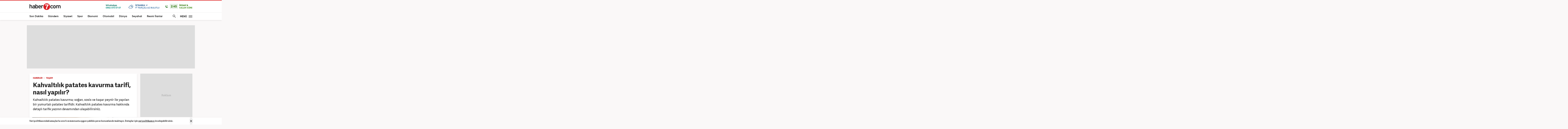

--- FILE ---
content_type: text/html; charset=UTF-8
request_url: https://www.haber7.com/yasam/haber/3327078-kahvaltilik-patates-kavurma-tarifi-nasil-yapilir
body_size: 21842
content:
<!DOCTYPE html>
<!--[if lte IE 9]><html lang="tr" class="ie9"><![endif]-->
<!--[if !IE]><!--><html lang="tr"><!--<![endif]-->
<head>

	<title>Kahvaltılık patates kavurma tarifi, nasıl yapılır? - Haber 7 YAŞAM</title>


	<!-- META TAGS -->
	<meta charset="utf-8">
						<meta name="robots" content="max-image-preview:large">
				<meta name="description" content="Haber 7 - Kahvaltılık patates kavurma; soğan, sosis ve kaşar peynir ile yapılan bir yumurtalı patates tarifidir. Kahvaltılık patates kavurma hakkında detaylı tarife yazının devamından ulaşabilirsiniz.">
	<meta name="keywords" content="sosisli yumurta, kahvaltılık patatesli yumurta, patatesli yumurta, YAŞAM Haberleri">
	<meta http-equiv="X-UA-Compatible" content="IE=edge, chrome=1">
	<meta name="viewport" content="width=device-width">

	<meta http-equiv="Pragma" content="no-cache">
	<meta http-equiv="Cache-Control" content="no-cache">
	<meta name="viewport" content="width=device-width">
	<meta http-equiv="X-UA-Compatible" content="IE=edge,chrome=1">
	<meta name="generator" content="Haber7">
	<meta name='copyright' content='Haber7'>
	<meta http-equiv="Reply-to" content="bilgi@haber7.com">
	<meta name="author" content="Haber7">
	<meta property="fb:app_id" content="121750831288720">
	<meta property="twitter:account_id" content="120840897">

	<link rel="author" href="/humans.txt">

	<meta name="msapplication-config" content="none"/>

	<!-- LINK -->
	<link rel="stylesheet" href="https://static.haber7.net/assets/v3/common/css/detail.min.css?v2.9">

	<link rel="canonical" href="https://www.haber7.com/yasam/haber/3327078-kahvaltilik-patates-kavurma-tarifi-nasil-yapilir">

	<!-- CHROME THEME COLOR -->
	<meta name="theme-color" content="#FF0000">

	<!-- ICONS -->
	<link rel="icon" href="/assets/v3/common/images/favicons/favicon.png" type="image/png" />
	<link rel="shortcut icon" href="https://i.haber7.net/assets/v3/common/images/favicons/favicon.png">
	<link rel="apple-touch-icon" href="https://i.haber7.net/assets/v3/common/images/favicons/apple-touch-icon.png">
	<link rel="apple-touch-icon" sizes="72x72" href="https://i.haber7.net/assets/v3/common/images/favicons/apple-touch-icon-72x72.png">
	<link rel="apple-touch-icon" sizes="114x114" href="https://i.haber7.net/assets/v3/common/images/favicons/apple-touch-icon-114x114.png">
	<link rel="bookmark icon" href="https://i.haber7.net/assets/v3/common/images/favicons/favicon.png" type="image/png"/>
	<meta name="msapplication-TileColor" content="#FF0000">

	<link rel="preload" as="image" href="https://i2.haber7.net/assets/haber7-timeline/img/turkbayragi-hd-bg-v2.jpg?v1">

		<meta name="title" content="Kahvaltılık patates kavurma tarifi, nasıl yapılır?">
	<meta name="datePublished" content="2024-02-17T08:26:00+03:00">
	<meta name="dateModified" content="2024-02-17T09:22:00+03:00">
	<meta name="url" content="https://www.haber7.com/yasam/haber/3327078-kahvaltilik-patates-kavurma-tarifi-nasil-yapilir">
	<meta name="articleSection" content="news">
	<meta name="articleAuthor" content="Elif Kocalı">

	<link rel="amphtml" href="https://m.haber7.com/amphtml/yasam/haber/3327078-kahvaltilik-patates-kavurma-tarifi-nasil-yapilir">
	<link rel="alternate" media="only screen and (max-width: 640px)" href="https://m.haber7.com/yasam/haber/3327078-kahvaltilik-patates-kavurma-tarifi-nasil-yapilir">

	<script type="application/ld+json">
        {
            "@context": "https://schema.org",
            "@type": "NewsArticle",
            "inLanguage": "tr-TR",
            "articleSection": "YAŞAM",
            "mainEntityOfPage": {
                "@type": "WebPage",
                "@id": "https://www.haber7.com/yasam/haber/3327078-kahvaltilik-patates-kavurma-tarifi-nasil-yapilir"
            },
            "headline": "Kahvaltılık patates kavurma tarifi, nasıl yapılır?",
            "alternativeHeadline": "Kahvaltılık patates kavurma tarifi, nasıl yapılır?",
            "keywords": "sosisli yumurta, kahvaltılık patatesli yumurta, patatesli yumurta, YAŞAM Haberleri",
            "image": {
                "@type": "ImageObject",
                "url": "https://i12.haber7.net//haber/haber7/og_image/2023/21/kahvaltilik_patates_kavurma_tarifi_nasil_yapilir_1684834253_7497.jpg",
                "width": "1280",
                "height": "720"
            },
            "dateCreated": "2024-02-17T08:26:00+03:00",
            "datePublished": "2024-02-17T08:26:00+03:00",
            "dateModified": "2024-02-17T09:22:00+03:00",
            "description": "Kahvaltılık patates kavurma; soğan, sosis ve kaşar peynir ile yapılan bir yumurtalı patates tarifidir. Kahvaltılık patates kavurma hakkında detaylı tarife yazının devamından ulaşabilirsiniz.",
            "articleBody": "Kahvaltılık patates kavurma, bir çeşit patatesli yumurta tarifidir. Klasik patatesli yumurtadan farklı olarak haşlanmış patates ile yapılır. İçerisine soğan, biber ve sosis girer. Haşlanmış patates ile oldukça pratik ve kolay bir tarif haline gelir.Kahvaltılık patates kavurması tarifi yaparken haşlanmış patatesleri sıcakken doğramamaya özen göstermelisiniz. Haşlanan patatesler sıcakken kesilince dağılma yapacaktır. Kahvaltılık patates kavurma tarifi, haşlanmış patates yerine küp küp doğranmış patates ile de rahatlıkla yapılabilir. Normal patates ile yapılacaksa soğanlar kavrulduktan sonra patates eklenmelidir.KAHVALTILIK PATATES KAVURMA TARİFİ KAÇ KALORİ?Bir porsiyon kahvaltılık patates kavurma tarifi 130 kaloriye eşittir.İşte klasik patatesli yumurtadan sıkılanlara, lezzetiyle her sabah canınızın çekeceği kahvaltılık patates kavurma tarifi…KAHVALTILIK PATATES KAVURMA TARİFİ3 KİŞİLİK    /    HAZIRLIK SÜRESİ: 10 DAKİKA    /    PİŞİRME SÜRESİ: 5 DAKİKAKahvaltılık patates kavurma tarifi için malzemeler;	3 adet haşlanmış patates,	1 adet soğan,	2 adet yeşilbiber,	3 yemek kaşığı zeytinyağı,	3 adet yumurta,	5 adet kokteyl sosis,	Yarım su bardağı rendelenmiş kaşar peynir,	Pul biber, karabiber, tuzKakaolu yulaf lapası tarifi, nasıl yapılır?Kahvaltılık patates kavurma tarifi nasıl yapılır?Adım 1Kahvaltılık patates kavurma tarifi için öncelikle 1 adet soğanı yemeklik olacak şekilde doğrayın. 3 adet yeşilbiberi ve 4 adet sosisi de küçük küçük doğrayın.Adım 2Kızartma tavasının içerisine 3 yemek kaşığı zeytinyağı ekleyin. Doğramış olduğunuz soğanları içerisine ekleyip kavurmaya başlayın. Soğanlar renk değiştirip erimeye başlayınca yeşilbiber ve sosisleri de ekleyip kavurmaya devam edin.Adım 3Haşlanmış 3 adet patatesi de küpler halinde doğrayın. Kavrulan sosislerin içerisine atın ve ezdirmeden karıştırarak kavurun.Adım 4Ayrı bir kâse içerisine 3 adet yumurtayı kırın. Tuz, karabiber ve pul biber ekleyip çırpın. Çırpılmış yumurtayı ocakta pişen patateslerin üzerine gezdirerek dökün. Ocağın altını kısık ateşe alıp tavanın kapağını kapatın.Adım 5Yumurtaların pişmesine yakın kapağını açın ve içerisine yarım su bardağı rendelenmiş kaşar peynir serpin. Kapağını kapatıp ocaktan alın.Kaşar peynirler eridikten sonra kahvaltılık patates kavurması yemeğinizi servis tabağına alın ve dilimleyerek servis edin.Bol malzemeli omlet tarifi, nasıl yapılır?Afiyet olsun!",
            "author": {
                "@type": "Person",
                "name": "Elif Kocalı",
                "image": {
					"@type": "ImageObject",
					"url": "https://static.haber7.net/assets/v3/common/images/haber7.png",
					"width": 200,
                    "height": 200
				}
            },
            "publisher": {
                "@type": "Organization",
                "name": "Haber7.com",
                "logo": {
                    "@type": "ImageObject",
                    "url": "https://i12.haber7.net/assets/v2/mobil/images/logos/haber7-mobil-logo.png",
                    "width": 268,
                    "height": 58
                }
            }
        }
    </script>

	
			<link rel="preload" as="image" href="https://i12.haber7.net//haber/haber7/og_image/2023/21/kahvaltilik_patates_kavurma_tarifi_nasil_yapilir_1684834253_7497.jpg">
	
	<script type="application/ld+json">
	{
	   "@context": "https://schema.org",
	   "@type": "WebSite",
	   "url": "https://www.haber7.com/",
	   "potentialAction": {
		 "@type": "SearchAction",
		 "target": "https://www.haber7.com/arama?q={search_term_string}",
		  "query-input": {
			"@type": "PropertyValueSpecification",
			"valueRequired": true,
			"valueMaxlength": 50,
			"valueName": "search_term_string"
			}
	   }
	}
	</script>

	<script type='application/ld+json'>
    {
		"@context": "http://schema.org",
		"@type": "Organization",
		"url": "https://www.haber7.com",
		"sameAs": [
			"https://www.facebook.com/haber7",
			"https://twitter.com/haber7"
		],
      	"name": "Haber7",
		"address": {
			"@type": "PostalAddress",
			"addressCountry": "TR",
			"addressLocality": "İstanbul",
			"addressRegion": "İstanbul",
			"postalCode": "34050",
			"streetAddress":"Orta Mahalle Anıt Sokak No:2/1 Bayrampaşa/İstanbul"
		},
		"email": "bilgi@haber7.com",
		"logo": "https://i2.haber7.net/assets/v2/mobil//images/logos/haber7-mobil-logo.png"
    }
    </script>


	<script type="application/ld+json">
    {
     "@context": "https://schema.org",
     "@type": "BreadcrumbList",
     "itemListElement":
     [
     {
       "@type": "ListItem",
       "position": 1,
       "item":
       {
        "@id": "https://www.haber7.com",
        "name": "Haber 7"
        }
      },
      {
       "@type": "ListItem",
       "position": 2,
       "item":
       {
        "@id": "https://www.haber7.com/yasam",
        "name": "YAŞAM"
        }
      },
       {
       "@type": "ListItem",
       "position": 3,
       "item":
       {
        "@id": "https://www.haber7.com/yasam/haber/3327078-kahvaltilik-patates-kavurma-tarifi-nasil-yapilir",
        "name": "Kahvaltılık patates kavurma tarifi, nasıl yapılır?"
        }
      }
     ]
    }
    </script>

	<!-- Varioqub experiments -->
	<script type="text/javascript">
		(function(e, x, pe, r, i, me, nt){
			e[i]=e[i]||function(){(e[i].a=e[i].a||[]).push(arguments)},
					me=x.createElement(pe),me.async=1,me.src=r,nt=x.getElementsByTagName(pe)[0],me.addEventListener('error',function(){function cb(t){t=t[t.length-1],'function'==typeof t&&t({flags:{}})};Array.isArray(e[i].a)&&e[i].a.forEach(cb);e[i]=function(){cb(arguments)}}),nt.parentNode.insertBefore(me,nt)})
		(window, document, 'script', 'https://abt.s3.yandex.net/expjs/latest/exp.js', 'ymab');
		ymab('metrika.14645857', 'init'/*, {clientFeatures}, {callback}*/);
	</script>

	
	<!-- Open Graph -->
	<meta property="og:title" content="Kahvaltılık patates kavurma tarifi, nasıl yapılır?">
	<meta property="og:description" content="Haber 7 - Kahvaltılık patates kavurma; soğan, sosis ve kaşar peynir ile yapılan bir yumurtalı patates tarifidir. Kahvaltılık patates kavurma hakkında detaylı tarife yazının devamından ulaşabilirsiniz.">
	<meta property="og:site_name" content="Haber7">
	<meta property="og:url" content="https://www.haber7.com/yasam/haber/3327078-kahvaltilik-patates-kavurma-tarifi-nasil-yapilir">
	<meta property="og:type" content="article">
	<meta property="og:image" content="https://i12.haber7.net//haber/haber7/og_image/2023/21/kahvaltilik_patates_kavurma_tarifi_nasil_yapilir_1684834253_7497.jpg">
	<meta property="og:image:width" content="1280" />
	<meta property="og:image:height" content="720" />

	<!-- /Open Graph End -->

	<!-- Twitter Card -->
	<meta name="twitter:card" content="summary">
	<meta name="twitter:url" content="https://www.haber7.com/yasam/haber/3327078-kahvaltilik-patates-kavurma-tarifi-nasil-yapilir">
	<meta name="twitter:title" content="Kahvaltılık patates kavurma tarifi, nasıl yapılır?">
	<meta name="twitter:description" content="Haber 7 - Kahvaltılık patates kavurma; soğan, sosis ve kaşar peynir ile yapılan bir yumurtalı patates tarifidir. Kahvaltılık patates kavurma hakkında detaylı tarife yazının devamından ulaşabilirsiniz.">
	<meta name="twitter:image" content="https://i12.haber7.net//haber/haber7/og_image/2023/21/kahvaltilik_patates_kavurma_tarifi_nasil_yapilir_1684834253_7497.jpg">
	<meta name="twitter:creator" content="@haber7">
	<meta name="twitter:site" content="@haber7">
	<!-- /Twitter Card End -->



	<!-- PRECONNECT -->
	<link rel="preconnect" href="//s.haber7.net">
	<link rel="preconnect" href="//i.haber7.net">
	<link rel="preconnect" href="//i2.haber7.net">
	<link rel="preconnect" href="//i11.haber7.net">
	<link rel="preconnect" href="//i12.haber7.net">
	<link rel="preconnect" href="//i13.haber7.net">
	<link rel="preconnect" href="//i20.haber7.net">
	<link rel="preconnect" href="//fonts.gstatic.com">
	<link rel="preconnect" href="//fonts.googleapis.com">
	<link rel="preconnect" href="//cm.g.doubleclick.net" />
	<link rel="preconnect" href="//securepubads.g.doubleclick.net"/>
	<link rel="preconnect" href="//pubads.g.doubleclick.net"/>
	<link rel="preconnect" href="//www.googletagservices.com" />

	<!-- Start of Preload & Prefetch Defines for Google-->
	<link rel="preload" href="https://securepubads.g.doubleclick.net/tag/js/gpt.js" as="script">
	<link rel="preload" href="https://pagead2.googlesyndication.com/tag/js/gpt.js" as="script">
	<link rel="dns-prefetch" href="https://securepubads.g.doubleclick.net/tag/js/gpt.js">
	<link rel="dns-prefetch" href="https://pagead2.googlesyndication.com/tag/js/gpt.js">
	<!-- End of Preload & Prefetch Defines for Google-->

	<link rel="search" type="application/opensearchdescription+xml" href="https://www.haber7.com/opensearch.xml" title="Haber7" />
	<link rel="alternate" type="application/rss+xml" href="https://i12.haber7.net/sondakika/newsstand/latest.xml" />

	<!-- Mobile Control -->
	<script src="https://static.haber7.net/assets/v3/common/js/mobile-control.min.js"></script>

	
		<!-- DFP -->
		<script src='https://www.googletagservices.com/tag/js/gpt.js' async='async'></script>
		<script>
			var googletag = googletag || {};
			googletag.cmd = googletag.cmd || [];
		</script>

		<script>
			window.googletag = window.googletag || { cmd: [] };
			var mastheadslot, psleftslot, psrightslot, bodymastheadslot, sidebarslot1, sidebarslot2, interstitialslot, stickyslot, oopslot1, oopslot2;

			googletag.cmd.push(function() {

			    
	
		var leftPageSkinMapping = googletag.sizeMapping().addSize([1560, 250], [[300, 600], [160, 600], [120, 600]]).addSize([1340, 250], [[160, 600], [120, 600]]).addSize([1260, 250], [120, 600]).addSize([0, 0], []).build();

					googletag.defineSlot('/324749355,86335799/Haber7_Desktop/Yasam_Masthead_1', [[970, 250]], 'dfp-masthead').addService(googletag.pubads());
			googletag.defineSlot('/324749355,86335799/Haber7_Desktop/Yasam_300x250_1', [300, 250], 'dfp-kare').addService(googletag.pubads());
			googletag.defineSlot('/324749355,86335799/Haber7_Desktop/Yasam_300x250_2', [300, 250], 'dfp-kare-2').addService(googletag.pubads());
			var refreshSlot1 = googletag.defineSlot('/324749355,86335799/Haber7_Desktop/Yasam_160x600_Sol', [[300, 600], [160, 600], [120, 600]], 'dfp-160x600-left').defineSizeMapping(leftPageSkinMapping).addService(googletag.pubads());
			var refreshSlot2 = googletag.defineSlot('/324749355,86335799/Haber7_Desktop/Yasam_160x600_Sag', [[300, 600], [160, 600], [120, 600]], 'dfp-160x600-right').defineSizeMapping(leftPageSkinMapping).addService(googletag.pubads());
			googletag.defineSlot('/324749355,86335799/Haber7_Desktop/Yasam_Masthead_2', [[970, 90], [970, 250]], 'dfp-middle-masthead').addService(googletag.pubads());
		
		googletag.defineOutOfPageSlot('/324749355,86335799/Haber7_Desktop/Diger_OutOfPage', 'dfp-oop').addService(googletag.pubads());
		googletag.defineOutOfPageSlot('/324749355,86335799/Haber7_Desktop/Diger_OutOfPage_2', 'dfp-oop-2').addService(googletag.pubads());

		var refreshTime = setInterval(function(){
			if(document.visibilityState == "visible"){
				makroopbjs.que.push(function() {
					makroopbjs.requestBids({
						timeout: PREBID_TIMEOUT,
						adUnitCodes: [refreshSlot1.getAdUnitPath(), refreshSlot2.getAdUnitPath()],
						bidsBackHandler: function() {
							makroopbjs.setTargetingForGPTAsync([refreshSlot1.getAdUnitPath(), refreshSlot2.getAdUnitPath()]);
							googletag.pubads().refresh([refreshSlot1, refreshSlot2]);
							clearInterval(refreshTime);
						}
					});
				});
			}
		},60e3);

		//googletag.pubads().collapseEmptyDivs();

		googletag.pubads().enableLazyLoad({
			fetchMarginPercent: 5,
			renderMarginPercent: 5,
			mobileScaling: 1.0
		});

		googletag.pubads().setTargeting('Haber7_Kategori_ID', ['yasam']).setTargeting('contentid', ['3327078']);

	

			});
		</script>

		<script async src="https://fundingchoicesmessages.google.com/i/pub-4202828212894238?ers=1"></script><script>(function() {function signalGooglefcPresent() {if (!window.frames['googlefcPresent']) {if (document.body) {const iframe = document.createElement('iframe'); iframe.style = 'width: 0; height: 0; border: none; z-index: -1000; left: -1000px; top: -1000px;'; iframe.style.display = 'none'; iframe.name = 'googlefcPresent'; document.body.appendChild(iframe);} else {setTimeout(signalGooglefcPresent, 0);}}}signalGooglefcPresent();})();</script>

	

	<style>
		.isFixed {margin-top: 15px;margin-bottom: 0px !important;position: fixed;top: -15px;z-index: 9999;overflow: visible !important;}
		.isFixed:after {position: absolute;background: rgba(234, 237, 245, 0.75);content: '';top: 0;left: -100%;width: 100000px;height: 108%;box-shadow: 0 2px 6px 0 rgba(0,0,0,.1);}
		.inline-image-popup_content {transform: translate(-50%,-50%)  !important;-webkit-transform: translate(-50%,-50%) !important;}
	</style>
	
	<!-- Google Analytics -->
	<script async src="https://www.googletagmanager.com/gtag/js?id=UA-186571064-1"></script>
	<script>
        window.dataLayer = window.dataLayer || [];
        function gtag(){dataLayer.push(arguments);}
        gtag('js', new Date());

        var mainAnalyticsUA = 'UA-186571064-1';

        gtag('config', mainAnalyticsUA);

        			gtag('event', 'page_view', { 'send_to': 'UA-107122519-34' });
		
	</script>
	<!-- /Google Analytics -->

	<script type="text/javascript">
        var apiUrl = "https://api.haber7.com/",masthead_slot;
        var siteUrl = "https://www.haber7.com";
        window.suggestmeyes_loaded = true;
	</script>

	<!-- Detected Ad-Blocker -->
	<script type="text/javascript">
		var adblock = true;
	</script>
	<script src="https://static.haber7.net/assets/v3/common/js/adframe.js"></script>
</head>
<body>



<!-- Header -->
<header class="site-header">

	<!-- Header - Top -->
	<div class="site-header-top">
		<div class="container">

			<!-- Logo -->
												<div class="site-logo">
						<a href="https://www.haber7.com/" title="Haber7">
							<img src="https://static.haber7.net/assets/v3/common/images/haber7-logo.svg?1" data-svg-fallback="https://static.haber7.net/assets/v3/common//assets/home/images/haber7-logo.png" alt="Haber7">
						</a>
					</div>
							
			<!-- Header Widgets -->
			<div class="header-widgets">

				<!-- WhatsApp Subscribe -->
				<span class="whatsapp only-whatsapp" href="#" title="WhatsApp" rel="nofollow">

					<!-- Whatsapp - Icon -->
					<i class="icon"></i>

					<!-- Whatsapp - Title -->
					<div class="whatsapp_title">
						<span class="title"></span>
						<span class="number"></span>
					</div>
				</span>

				<style>
					/* Only Telegram */
					.telegram .whatsapp_title .title:before {content: 'Telegram' !important; animation: none;}
					.telegram .whatsapp_title .number:before {content: 'Haber7 Kanalı';-webkit-animation: telegramAnimation 10s linear 5s infinite forwards;animation: telegramAnimation 10s linear 5s infinite forwards}
					@-webkit-keyframes telegramAnimation { 50% { content: 'Abone Ol'; } 100% { content: 'Haber7 Kanalı'; }}
					@keyframes  telegramAnimation { 50% { content: 'Abone Ol'; } 100% { content: 'Haber7 Kanalı'; }}
					.telegram .icon {background: url('https://static.haber7.net/assets/v3/common/images/telegram-icon.svg') center no-repeat !important; animation: none;}

					/* Only BIP */
					.bip .whatsapp_title .title:before {content: 'BİP' !important; animation: none;}
					.bip .whatsapp_title .number:before {content: '0552 073 07 07';}
					.bip .icon {background: url('https://static.haber7.net/assets/v3/common/images/bip-icon.svg') center no-repeat !important; animation: none;}

					/*	Only Whatsapp */
					.only-whatsapp .whatsapp_title .title:before {content: 'WhatsApp' !important; animation: none;}
					.only-whatsapp .whatsapp_title .number:before {content: '0552 073 07 07';}
				</style>

				<!-- Weather -->
				<div class="weather">

					<!-- Weather - Icon -->
					<i class="icon wi-default wi-parcali-bulutlu"></i>

					<!-- Weather - Name -->
					<span class="weather-name">

                        <!-- Selected City Name -->
                        <span class="city-name"><div class="dummy-load w-name"></div></span>

						<!-- City Name List -->
                        <div class="city-name-list"></div>

						<!-- Weather - Status -->
                        <span class="status">
                            <span class="status-degree"><div class="dummy-load w-status"></div></span>
                            <span class="status-text"></span>
                        </span>
                    </span>
				</div>

				<!-- Prayer -->
				<div class="prayer ramadan">
					<!-- Prayer - Left Time -->
					<span class="prayer_time">-:-</span>

					<!-- Prayer - Name -->
					<span class="prayer_name">
                        <span class="name"><div class="dummy-load p-name"></div></span>
                        <span class="text"><div class="dummy-load p-text"></div></span>
                    </span>

					<!-- Prayer List -->
					<div class="prayer-list">
						<span class="prayer-list_item_secondary">
							<span>15 Ocak 2026</span>
						</span>
						<span class="prayer-list_item_secondary">
							<span>26 Recep 1447</span>
						</span>
						<span class="prayer-list_item">
							<span class="time-name">İmsak:</span> <span class="time-value">-:-</span>
						</span>
						<span class="prayer-list_item">
							<span class="time-name">Güneş:</span> <span class="time-value">-:-</span>
						</span>
						<span class="prayer-list_item">
							<span class="time-name">Öğle:</span> <span class="time-value">-:-</span>
						</span>
						<span class="prayer-list_item">
							<span class="time-name">İkindi:</span> <span class="time-value">-:-</span>
						</span>
						<span class="prayer-list_item">
							<span class="time-name">Akşam:</span> <span class="time-value">-:-</span>
						</span>
						<span class="prayer-list_item">
							<span class="time-name">Yatsı:</span> <span class="time-value">-:-</span>
						</span>
					</div>
				</div>
			</div>

		</div>
	</div>

	<!-- Header - Bottom -->
	<div class="site-header-bottom">
		<div class="container">

			<!-- Main Menu -->
			<ul class="main-menu">
				<li class="main-menu-item">
					<a href="https://www.haber7.com/sondakika" title="Son Dakika Haberleri" target="_blank">Son Dakika</a>
				</li>
				<li class="main-menu-item">
					<a href="https://www.haber7.com/guncel" title="Gündem Haberleri" target="_blank">Gündem</a>
				</li>
				<li class="main-menu-item">
					<a href="https://www.haber7.com/siyaset" title="Siyaset Haberleri" target="_blank" rel="noopener">Siyaset</a>
				</li>
				<li class="main-menu-item">
					<a href="https://spor.haber7.com/" title="Spor Haberleri" target="_blank" rel="noopener">Spor</a>
				</li>
				<li class="main-menu-item">
					<a href="https://ekonomi.haber7.com/" title="Ekonomi Haberleri" target="_blank" rel="noopener">Ekonomi</a>
				</li>
								<li class="main-menu-item">
					<a href="https://www.haber7.com/otomobil-haberleri" title="Otomobil Haberleri" target="_blank" rel="noopener">Otomobil</a>
				</li>
								<li class="main-menu-item">
					<a href="https://www.haber7.com/dunya" title="Dünya Haberleri" target="_blank">Dünya</a>
				</li>
				<li class="main-menu-item">
					<a href="https://www.haber7.com/seyahat" title="Seyahat Haberleri" target="_blank">Seyahat</a>
				</li>
								<li class="main-menu-item">
					<a href="https://www.haber7.com/resmi-ilanlar" title="Resmi İlan Haberleri" target="_blank">Resmi İlanlar</a>
				</li>
			</ul>

			<!-- Search / Menu -->
			<div class="right-widgets">
				<!-- Search Button -->
				<button class="site-search-button">
					<span class="text-hide">ARAMA YAP</span>
					<i class="zmdi zmdi-search"></i>
				</button>

				<!-- Search Form -->
				<form class="site-search" action="/arama" method="get">

					<!-- Search -->
					<div class="search">
						<!-- Input -->
						<input type="text" id="q" name="q" placeholder="Site İçinde Ara..." autofocus="off">

						<!-- Submit -->
						<button type="submit">
							<i class="zmdi zmdi-search"></i>
						</button>
					</div>

					<!-- Tags -->
					<div class="tags">
						<!-- Icon -->
						<i class="icon zmdi zmdi-tag-more"></i>

						<!-- Tags -->
						<span class="tags-item">#<span>Recep Tayyip Erdoğan</span></span>
						<span class="tags-item">#<span>Devlet Bahçeli</span></span>
						<span class="tags-item">#<span>Murat Kurum</span></span>
						<span class="tags-item">#<span>Ekrem İmamoğlu</span></span>
					</div>
				</form>

				<!-- Menu - Button -->
				<button class="site-menu-button">
					<span>MENÜ</span>
					<i class="menu-icon"></i>
				</button>

				<!-- Site Menu -->
				<div class="site-menu">

					<!-- Menu - List -->
					<nav class="site-menu-list">
						<div class="items">
							<a href="https://www.haber7.com/emlak-haberleri" title="Emlak Haberleri" class="site-category" target="_blank">Emlak</a>
							<a href="https://www.haber7.com/teknoloji" title="Teknoloji Haberleri" class="site-category" target="_blank">Teknoloji</a>
							<a href="https://www.haber7.com/yasam" title="Yaşam Haberleri" class="site-category" target="_blank">Yaşam</a>
							<a href="https://www.haber7.com/memur" title="Memur Haberleri" class="site-category" target="_blank">Memur</a>
							<a href="https://www.haber7.com/egitim" title="Eğitim Haberleri" class="site-category" target="_blank">Eğitim</a>
							<a href="https://www.haber7.com/medya" title="Medya Haberleri" class="site-category" target="_blank">Medya</a>
							<a href="https://www.haber7.com/saglik" title="Sağlık Haberleri" class="site-category" target="_blank">Sağlık</a>
							<a href="https://www.haber7.com/dunya" title="Dünya Haberleri" class="site-category" target="_blank">Dünya</a>
							<a href="https://www.haber7.com/seyahat" title="Seyahat Haberleri" class="site-category" target="_blank">Seyahat</a>
							<a href="https://www.haber7.com/kultur" title="Kültür Haberleri" class="site-category" target="_blank">Kültür</a>
							<a href="https://www.haber7.com/kitap" title="Kitap Haberleri" class="site-category" target="_blank">Kitap</a>
						</div>
						<div class="items">
														<a href="https://www.haber7.com/yerel" title="Yerel Haberler" class="site-category" target="_blank">Yerel</a>
							<a href="https://www.haber7.com/yazarlar" title="Yazarlar" class="site-category" target="_blank">Yazarlar</a>
							<a href="https://www.haber7.com/foto-galeri/" title="Foto Galeri" class="site-category" target="_blank">Foto Galeri</a>
							<a href="https://video.haber7.com/" title="Video Galeri" class="site-category" target="_blank">Video Galeri</a>
							<a href="https://www.haber7.com/en-son-haberler" title="En Son Haberler" class="site-category" target="_blank">En Son Haberler</a>
							<a href="https://secim.haber7.com/2024" title="Seçim Sonuçları" class="site-category" target="_blank">Seçim Sonuçları</a>
						</div>
					</nav>

					<!-- Menu - Sites -->
					<nav class="site-menu-sites">

						<!-- Spor -->
						<div class="items spor">
							<!-- Site Name -->
							<a title="TÜMSPOR" class="site-name">TÜMSPOR</a>

							<!-- Site Menu List -->
							<a href="https://spor.haber7.com/galatasaray" title="Galatasaray" class="site-category" target="_blank" rel="noopener">Galatasaray</a>
							<a href="https://spor.haber7.com/fenerbahce" title="Fenerbahçe" class="site-category" target="_blank" rel="noopener">Fenerbahçe</a>
							<a href="https://spor.haber7.com/besiktas" title="Beşiktaş" class="site-category" target="_blank" rel="noopener">Beşiktaş</a>
							<a href="https://spor.haber7.com/trabzonspor" title="Trabzonspor" class="site-category" target="_blank" rel="noopener">Trabzonspor</a>

							<!-- Site Link -->
							<a class="site-link" href="https://spor.haber7.com/" title="Spor Haberleri" target="_blank" rel="noopener">Spor Haberleri</a>
						</div>

						<!-- Ekonomi -->
						<div class="items ekonomi">
							<!-- Site Name -->
							<a title="EKOTRENT" class="site-name">EKOTRENT</a>

							<!-- Site Menu List -->
							<a href="https://ekonomi.haber7.com/kobi" title="Kobi" class="site-category" target="_blank" rel="noopener">Kobi</a>

							<!-- Site Link -->
							<a class="site-link" href="https://ekonomi.haber7.com/" title="Ekonomi Haberleri" target="_blank" rel="noopener">Ekonomi Haberleri</a>
						</div>

						<!-- Gezelim -->
						<div class="items gezelim">
							<!-- Site Name -->
							<a title="GEZELİM" class="site-name">GEZELİM</a>

							<!-- Site Menu List -->
							<a href="https://www.haber7.com/rotalar" title="Rotalar" class="site-category" target="_blank" rel="noopener">Rotalar</a>
							<a href="https://www.haber7.com/dunyayi-geziyorum" title="Dünyayı Geziyorum " class="site-category" target="_blank" rel="noopener">Dünyayı Geziyorum </a>
							<a href="https://www.haber7.com/gezi-rehberi" title="Gezi Rehberi" class="site-category" target="_blank" rel="noopener">Gezi Rehberi</a>

							<!-- Site Link -->
							<a class="site-link" href="https://www.haber7.com/seyahat" title="Gezelim" target="_blank" rel="noopener">Seyahat Haberleri</a>
						</div>

						<!-- Yasemin -->
						<div class="items yasemin">
							<!-- Site Name -->
							<a title="YASEMİN" class="site-name">YASEMİN</a>

							<!-- Site Menu List -->
							<a href="https://www.yasemin.com/annecocuk" title="Anne-Çocuk" class="site-category" target="_blank" rel="noopener">Anne-Çocuk</a>
							<a href="https://www.yasemin.com/masiva" title="Masiva" class="site-category" target="_blank" rel="noopener">Masiva</a>
							<a href="https://www.yasemin.com/saglik" title="Sağlık" class="site-category" target="_blank" rel="noopener">Sağlık</a>
							<a href="https://www.yasemin.com/guzellik" title="Güzellik" class="site-category" target="_blank" rel="noopener">Güzellik</a>

							<!-- Site Link -->
							<a class="site-link" href="https://www.yasemin.com/" title="Yasemin" target="_blank" rel="noopener">Yasemin.com</a>
						</div>
					</nav>

				</div>
			</div>

		</div>
	</div>

</header>

<div id="div-for-oopslot1" style="height: 0;">
	<script>
		googletag.cmd.push(function () {
			googletag.display('div-for-oopslot1');
			googletag.pubads().refresh([oopslot1]);

			googletag.pubads().enableLazyLoad({
				fetchMarginPercent: -1,
				renderMarginPercent: -1,
				mobileScaling: 2.0
			});

		});
	</script>
</div>

<div id="div-for-oopslot2" style="height: 0;">
	<script>
		googletag.cmd.push(function () {
			googletag.display('div-for-oopslot2');
			googletag.pubads().refresh([oopslot2]);

			googletag.pubads().enableLazyLoad({
				fetchMarginPercent: -1,
				renderMarginPercent: -1,
				mobileScaling: 2.0
			});

		});
	</script>
</div>

<style>
	.header-widgets .whatsapp i {display: none;}
</style>

	
<main class="main-content">
	<div class="container">


		<div class="masthead detail reklam" style="background: #ddd;">
			<!-- Masthead - Content -->
			<div class="content text-center">
									<div id='dfp-masthead' style='height:250px; width:970px;'>
						<script>
                            googletag.cmd.push(function() { googletag.display('dfp-masthead'); });
						</script>
					</div>
							</div>
		</div>

		<!-- PageSkin -->
		<div class="pageskin detail" data-sticky="detail">
			<!-- PageSkin - Left -->
			<div class="pageskin-item left">
				<div id='dfp-160x600-left'>
					<script>
                        googletag.cmd.push(function() { googletag.display('dfp-160x600-left'); });
					</script>
				</div>
			</div>
			<!-- PageSkin - Right -->
			<div class="pageskin-item right">
				<div id='dfp-160x600-right'>
					<script>
						googletag.cmd.push(function() { googletag.display('dfp-160x600-right'); });
					</script>
				</div>
			</div>
		</div>

		
		<!-- News Detail -->
		<article class="news-detail">
			<div class="row">

				<!-- Left Block -->
				<div class="col-md-8">
					<!-- News - Header -->
					<header class="news-header">
						<!-- Category -->
						<div class="category">
							<span>
								<a class="category" href="https://www.haber7.com" title="Haber7.com">HABERLER</a>
							</span>

							<span>
								<a class="category" href="https://www.haber7.com/yasam" title="YAŞAM">YAŞAM</a>
							</span>
						</div>
						<!-- Title -->
						<h1 class="title">Kahvaltılık patates kavurma tarifi, nasıl yapılır?</h1>
						<!-- Spot -->
						<h2 class="spot">Kahvaltılık patates kavurma; soğan, sosis ve kaşar peynir ile yapılan bir yumurtalı patates tarifidir. Kahvaltılık patates kavurma hakkında detaylı tarife yazının devamından ulaşabilirsiniz.</h2>
					</header>

					<!-- News - Image -->
					<figure class="news-image">
													<img src="https://i20.haber7.net/resize/1280x720//haber/haber7/photos/2023/21/kahvaltilik_patates_kavurma_tarifi_nasil_yapilir_1684834253_7497.jpg" alt="Kahvaltılık patates kavurma tarifi, nasıl yapılır?" class="js-detail-image" width="620" height="360">
							<figcaption>Kahvaltılık patates kavurma tarifi, nasıl yapılır?</figcaption>
                        					</figure>

					<!-- News - Info -->
					<div class="news-info">
						<!-- Date -->
						<div class="date">
                            <span class="date-item added">
                                <span>GİRİŞ</span> 17.02.2024 08:26
                            </span>
							<span class="date-item updated">
                                <span>GÜNCELLEME</span> 17.02.2024 09:22
                            </span>
						</div>
						<!-- News Share -->
						<div class="news-share-secondary">
                            <div class="news-share-secondary_item comment">
                                <i class="zmdi zmdi-comment-text-alt"></i>
                                <span>
                                                                            İlk Yorum Yapan Sen Ol
                                                                    </span>
                            </div>
							<a data-popup-width="550" data-popup-height="450" data-popup-url="https://sosyal.teknofest.app/share?text=" data-popup-url-extra="Kahvaltılık patates kavurma tarifi, nasıl yapılır?%0Ahttps://www.haber7.com/yasam/haber/3327078-kahvaltilik-patates-kavurma-tarifi-nasil-yapilir" class="js-share-button news-share-secondary_item nsosyal">
								<img src="https://static.haber7.net/assets/v3/common//images/nsosyal-icon-white.svg" alt="NSosyal" width="17px">
								<span>NSosyal'de Paylaş</span>
							</a>
							<a data-popup-width="550" data-popup-height="300" data-popup-url="https://www.facebook.com/sharer.php?u=https://www.haber7.com/yasam/haber/3327078-kahvaltilik-patates-kavurma-tarifi-nasil-yapilir" data-popup-url-extra="#" class="js-share-button news-share-secondary_item facebook">
								<i class="zmdi zmdi-facebook"></i>
								<span>Facebook'ta Paylaş</span>
							</a>
							<a data-popup-width="550" data-popup-height="300" data-popup-url="https://twitter.com/share?text=" data-popup-url-extra="Kahvaltılık patates kavurma tarifi, nasıl yapılır?&amp;url=https://www.haber7.com/yasam/haber/3327078-kahvaltilik-patates-kavurma-tarifi-nasil-yapilir" class="js-share-button news-share-secondary_item twitter">
								<i class="zmdi zmdi-twitter"></i>
								<span>X'te Paylaş</span>
							</a>
						</div>
						<!-- Text Size Settings -->
						<div class="text-size" title="Metin Boyutu"></div>
					</div>

					<!-- AI News Frame -->
					
					<!-- News Content -->
					<div class="news-content" data-io-article-url="https://www.haber7.com/yasam/haber/3327078-kahvaltilik-patates-kavurma-tarifi-nasil-yapilir" property="articleBody" style="min-height: 980px;">
					
						<p>Kahvaltılık patates kavurma, bir çeşit patatesli yumurta tarifidir. Klasik patatesli yumurtadan farklı olarak haşlanmış patates ile yapılır. İçerisine soğan, biber ve sosis girer. Haşlanmış patates ile oldukça pratik ve kolay bir tarif haline gelir.</p>

<p><img alt="Kahvalt&#x131;l&#x131;k patates kavurma tarifi, nas&#x131;l yap&#x131;l&#x131;r?" class="inline-image-alt" src="https://i12.haber7.net//haber/haber7/photos/2023/21/JnH0V_1684834155_8198.jpg" style="height:640px; width:640px"></p>

<p>Kahvaltılık patates kavurması tarifi yaparken haşlanmış patatesleri sıcakken doğramamaya özen göstermelisiniz. Haşlanan patatesler sıcakken kesilince dağılma yapacaktır. Kahvaltılık patates kavurma tarifi, haşlanmış patates yerine küp küp doğranmış patates ile de rahatlıkla yapılabilir. Normal patates ile yapılacaksa soğanlar kavrulduktan sonra patates eklenmelidir.</p>

<h3><span style="color:#FF0000"><strong>KAHVALTILIK PATATES KAVURMA TARİFİ KAÇ KALORİ?</strong></span></h3>

<p><img alt="Kahvalt&#x131;l&#x131;k patates kavurma tarifi, nas&#x131;l yap&#x131;l&#x131;r?" class="inline-image-alt" src="https://i12.haber7.net//haber/haber7/photos/2023/21/zZ0TV_1684834210_2601.jpg" style="height:480px; width:640px"></p>

<p>Bir porsiyon kahvaltılık patates kavurma tarifi 130 kaloriye eşittir.</p>

<p><strong>İşte klasik patatesli yumurtadan sıkılanlara, lezzetiyle her sabah canınızın çekeceği kahvaltılık patates kavurma tarifi…</strong></p>

<h3><span style="color:#FF0000"><strong>KAHVALTILIK PATATES KAVURMA TARİFİ</strong></span></h3>

<p><span style="color:#FF0000"><strong><img alt="Kahvalt&#x131;l&#x131;k patates kavurma tarifi, nas&#x131;l yap&#x131;l&#x131;r?" class="inline-image-alt" src="https://i12.haber7.net//haber/haber7/photos/2023/21/VKmdV_1684834234_0139.jpg" style="height:640px; width:640px"></strong></span></p>

<p><strong>3 KİŞİLİK    /    HAZIRLIK SÜRESİ: 10 DAKİKA    /    PİŞİRME SÜRESİ: 5 DAKİKA</strong></p>

<p><strong>Kahvaltılık patates kavurma tarifi için malzemeler;</strong></p>

<ul>
	<li>3 adet haşlanmış patates,</li>
	<li>1 adet soğan,</li>
	<li>2 adet yeşilbiber,</li>
	<li>3 yemek kaşığı zeytinyağı,</li>
	<li>3 adet yumurta,</li>
	<li>5 adet kokteyl sosis,</li>
	<li>Yarım su bardağı rendelenmiş kaşar peynir,</li>
	<li>Pul biber, karabiber, tuz</li>
</ul>

<p><a class="inner_related_news" href="https://www.haber7.com/yasam/haber/3323323-kakaolu-yulaf-lapasi-tarifi-nasil-yapilir" target="_blank" title="Kakaolu yulaf lapas&#x131; tarifi, nas&#x131;l yap&#x131;l&#x131;r?"><img alt="Kakaolu yulaf lapas&#x131; tarifi, nas&#x131;l yap&#x131;l&#x131;r?" src="https://i11.haber7.net//haber/haber7/thumbs//2023/19/kakaolu_yulaf_lapasi_tarifi_nasil_yapilir_1683534157_4601.jpg"><strong><span class="content">Kakaolu yulaf lapası tarifi, nasıl yapılır?</span></strong></a></p>

<p><strong>Kahvaltılık patates kavurma tarifi nasıl yapılır?</strong></p>

<p><strong>Adım 1</strong></p>

<p>Kahvaltılık patates kavurma tarifi için öncelikle 1 adet soğanı yemeklik olacak şekilde doğrayın. 3 adet yeşilbiberi ve 4 adet sosisi de küçük küçük doğrayın.</p>

<p><strong>Adım 2</strong></p>

<p><strong><img alt="Kahvalt&#x131;l&#x131;k patates kavurma tarifi, nas&#x131;l yap&#x131;l&#x131;r?" class="inline-image-alt" src="https://i12.haber7.net//haber/haber7/photos/2023/21/hRdva_1684832916_4161.jpg" style="height:168px; width:640px"></strong></p>

<p>Kızartma tavasının içerisine 3 yemek kaşığı zeytinyağı ekleyin. Doğramış olduğunuz soğanları içerisine ekleyip kavurmaya başlayın. Soğanlar renk değiştirip erimeye başlayınca yeşilbiber ve sosisleri de ekleyip kavurmaya devam edin.</p>

<p><strong>Adım 3</strong></p>

<p><strong><img alt="Kahvalt&#x131;l&#x131;k patates kavurma tarifi, nas&#x131;l yap&#x131;l&#x131;r?" class="inline-image-alt" src="https://i12.haber7.net//haber/haber7/photos/2023/21/Wxtv8_1684833247_1884.jpg" style="height:352px; width:640px"></strong></p>

<p>Haşlanmış 3 adet patatesi de küpler halinde doğrayın. Kavrulan sosislerin içerisine atın ve ezdirmeden karıştırarak kavurun.</p>

<p><strong>Adım 4</strong></p>

<p><strong><img alt="Kahvalt&#x131;l&#x131;k patates kavurma tarifi, nas&#x131;l yap&#x131;l&#x131;r?" class="inline-image-alt" src="https://i12.haber7.net//haber/haber7/photos/2023/21/XUSS1_1684833795_4429.jpg" style="height:173px; width:640px"></strong></p>

<p>Ayrı bir kâse içerisine 3 adet yumurtayı kırın. Tuz, karabiber ve pul biber ekleyip çırpın. Çırpılmış yumurtayı ocakta pişen patateslerin üzerine gezdirerek dökün. Ocağın altını kısık ateşe alıp tavanın kapağını kapatın.</p>

<p><strong>Adım 5</strong></p>

<p><strong><img alt="Kahvalt&#x131;l&#x131;k patates kavurma tarifi, nas&#x131;l yap&#x131;l&#x131;r?" class="inline-image-alt" src="https://i12.haber7.net//haber/haber7/photos/2023/21/OuSis_1684834006_079.jpg" style="height:173px; width:640px"></strong></p>

<p>Yumurtaların pişmesine yakın kapağını açın ve içerisine yarım su bardağı rendelenmiş kaşar peynir serpin. Kapağını kapatıp ocaktan alın.</p>

<p>Kaşar peynirler eridikten sonra kahvaltılık patates kavurması yemeğinizi servis tabağına alın ve dilimleyerek servis edin.</p>

<p><a class="inner_related_news" href="https://www.haber7.com/yasam/haber/3324456-bol-malzemeli-omlet-tarifi-nasil-yapilir" target="_blank" title="Bol malzemeli omlet tarifi, nas&#x131;l yap&#x131;l&#x131;r?"><img alt="Bol malzemeli omlet tarifi, nas&#x131;l yap&#x131;l&#x131;r?" src="https://i11.haber7.net//haber/haber7/thumbs//2023/19/bol_malzemeli_omlet_tarifi_nasil_yapilir_1683900179_1108.jpg"><strong><span class="content">Bol malzemeli omlet tarifi, nasıl yapılır?</span></strong></a></p>

<p><strong><em>Afiyet olsun!</em></strong></p>


						
						
						<!-- Single Headline - Frame -->
						<iframe src="https://i11.haber7.net/sondakika/desktopHeadlineFirst.html?date=15-07-0" width="100%" height="128px" class="mb20" frameborder="0"></iframe>

						

						
											</div>

					<!-- News Content - Bottom -->
					<div class="news-content-bottom">
						
													<!-- Author -->
							<div class="news-author">
								<div class="news-author-title">
									<span class="name">Elif Kocalı</span>
									<span class="name category">Haber7.com - Editör</span>
								</div>
								<div class="news-author-image">
									<img src="https://static.haber7.net/assets/v3/common/images/haber7.png" alt="Haber 7 - Elif Kocalı">
								</div>
							</div>

							<!-- Author Bio -->
															<div class="news-author-bio isPassive">
									<h3>Editör Hakkında</h3>
									<span>
										1996 yılında Kocaeli’nde doğdu. İlk, orta ve lise öğrenimini İstanbul Şile'de tamamladı. 2018’de Düzce Üniversitesi Yönetim Bilişim Sistemleri bölümünden mezun oldu. Kanal7 Medya Grubu’na bağlı Haber7.com bünyesinde ‘SEO Editörü’ unvanıyla görev yapmaktadır.
									</span>
								</div>
								<style>
									.news-author-bio{display: flex; clear: both; border-top: 4px dotted #a6a6a6; padding-top: 15px; margin-top: 66px; color: #444; flex-direction: column; text-align: right; position: relative; background: #f1f1f1; padding: 15px 15px;}.news-author-bio.isPassive{cursor: pointer;height:110px;overflow:hidden}.news-author-bio h3{color: #444; font-family: "Gilroy Bold",sans-serif;}.news-author-bio span{font-family: "PT Serif",serif;}.news-author-bio.isPassive:after{top:0;left:0;width:100%;height:100%;content:'';position:absolute;background:linear-gradient(to top,#faf8f8,transparent)}.news-author-bio.isPassive:before{transition:.16s;bottom:-13px;left:0;width:100%;text-align:center;content:'\f2f9';font-size:28px;position:absolute;color:#605f5f;font-family:Material-Design-Iconic-Font;z-index:2}.news-author-bio.isPassive:hover:before{bottom:-17px;}
								</style>
													
					</div>

				</div>

				<!-- Right Block -->
				<aside class="col-md-4">

                    <span class="readInfo hide"></span>

					<!-- Detail First - 300x250 -->
					<div class="detail-first-ad">
						<div class="content">
															<div id='dfp-kare' style='height:250px; width:300px; overflow: hidden;'>
									<script>
                                        googletag.cmd.push(function() { googletag.display('dfp-kare'); });
									</script>
								</div>
													</div>
					</div>

															<!-- Other News -->
							<div class="news-other-frame">
								<a href="https://www.haber7.com/yasam/haber/3307966-pankek-tarifi-nasil-yapilir" title="Pankek tarifi, nasıl yapılır?" class="news-other" target="_blank">
									<div class="image">
										<img src="https://i12.haber7.net//haber/haber7/thumbs_big/2023/17/pankek_tarifi_nasil_yapilir_1682836387_706.jpg" alt="Pankek tarifi, nasıl yapılır?" class="js-detail-image">
									</div>
									<div class="title">
										Pankek tarifi, nasıl yapılır?
									</div>
								</a>
							</div>
											<!-- Other News -->
							<div class="news-other-frame">
								<a href="https://www.haber7.com/yasam/haber/3310974-yumurtali-ekmek-nasil-yapilir-yumurtali-ekmek-tarifi" title="Yumurtalı ekmek nasıl yapılır? Yumurtalı ekmek tarifi" class="news-other" target="_blank">
									<div class="image">
										<img src="https://i12.haber7.net//haber/haber7/thumbs_big/2023/13/yumurtali_ekmek_nasil_yapilir_1680429927_1056.jpg" alt="Yumurtalı ekmek nasıl yapılır? Yumurtalı ekmek tarifi" class="js-detail-image">
									</div>
									<div class="title">
										Yumurtalı ekmek nasıl yapılır? Yumurtalı ekmek tarifi
									</div>
								</a>
							</div>
											<!-- Other News -->
							<div class="news-other-frame">
								<a href="https://www.haber7.com/yasam/haber/3311087-sebzeli-yumurta-kapama-nasil-yapilir" title="Sebzeli yumurta kapama nasıl yapılır?" class="news-other" target="_blank">
									<div class="image">
										<img src="https://i12.haber7.net//haber/haber7/thumbs_big/2023/12/sebzeli_yumurta_kapama_nasil_yapilir_1679403929_8872.jpg" alt="Sebzeli yumurta kapama nasıl yapılır?" class="js-detail-image">
									</div>
									<div class="title">
										Sebzeli yumurta kapama nasıl yapılır?
									</div>
								</a>
							</div>
											<!-- Other News -->
							<div class="news-other-frame">
								<a href="https://www.haber7.com/yasam/haber/3312511-milfoy-hamurundan-citir-sokak-simidi-nasil-yapilir" title="Milf&ouml;y hamurundan &ccedil;ıtır sokak simidi nasıl yapılır?" class="news-other" target="_blank">
									<div class="image">
										<img src="https://i12.haber7.net//haber/haber7/thumbs_big/2023/12/milfoy_hamurundan_citir_sokak_simidi_nasil_yapilir_1679841021_7766.jpg" alt="Milf&ouml;y hamurundan &ccedil;ıtır sokak simidi nasıl yapılır?" class="js-detail-image">
									</div>
									<div class="title">
										Milföy hamurundan çıtır sokak simidi nasıl yapılır?
									</div>
								</a>
							</div>
											<!-- Other News -->
							<div class="news-other-frame">
								<a href="https://www.haber7.com/yasam/haber/3313673-bayat-ekmekten-borek-nasil-yapilir-bayat-ekmek-boregi-tarifi" title="Bayat ekmekten b&ouml;rek nasıl yapılır? Bayat ekmek b&ouml;reği tarifi" class="news-other" target="_blank">
									<div class="image">
										<img src="https://i12.haber7.net//haber/haber7/thumbs_big/2023/13/bayat_ekmekten_borek_tarifi_nasil_yapilir_1680180519_4107.jpg" alt="Bayat ekmekten b&ouml;rek nasıl yapılır? Bayat ekmek b&ouml;reği tarifi" class="js-detail-image">
									</div>
									<div class="title">
										Bayat ekmekten börek nasıl yapılır? Bayat ekmek böreği tarifi
									</div>
								</a>
							</div>
											<!-- Other News -->
							<div class="news-other-frame">
								<a href="https://www.haber7.com/yasam/haber/3313939-lavastan-pratik-pizza-nasil-yapilir-lavastan-pizza-tarifi" title="Lavaştan pratik pizza nasıl yapılır? Lavaştan pizza tarifi" class="news-other" target="_blank">
									<div class="image">
										<img src="https://i12.haber7.net//haber/haber7/thumbs_big/2023/13/lavastan_pratik_pizza_tarifi_nasil_yapilir_1680266504_8649.jpg" alt="Lavaştan pratik pizza nasıl yapılır? Lavaştan pizza tarifi" class="js-detail-image">
									</div>
									<div class="title">
										Lavaştan pratik pizza nasıl yapılır? Lavaştan pizza tarifi
									</div>
								</a>
							</div>
											<!-- Other News -->
							<div class="news-other-frame">
								<a href="https://www.haber7.com/yasam/haber/3316871-mayasiz-kolay-katmer-tarifi-nasil-yapilir" title="Mayasız kolay katmer tarifi, nasıl yapılır?" class="news-other" target="_blank">
									<div class="image">
										<img src="https://i12.haber7.net//haber/haber7/thumbs_big/2023/15/mayasiz_kolay_katmer_tarifi_nasil_yapilir_1681221785_6773.jpg" alt="Mayasız kolay katmer tarifi, nasıl yapılır?" class="js-detail-image">
									</div>
									<div class="title">
										Mayasız kolay katmer tarifi, nasıl yapılır?
									</div>
								</a>
							</div>
											<!-- Other News -->
							<div class="news-other-frame">
								<a href="https://www.haber7.com/yasam/haber/3323955-mayali-puf-pogaca-tarifi-nasil-yapilir" title="Mayalı puf poğa&ccedil;a tarifi, nasıl yapılır?" class="news-other" target="_blank">
									<div class="image">
										<img src="https://i12.haber7.net//haber/haber7/thumbs_big/2023/19/mayali_puf_pogaca_tarifi_nasil_yapilir_1683725094_3877.jpg" alt="Mayalı puf poğa&ccedil;a tarifi, nasıl yapılır?" class="js-detail-image">
									</div>
									<div class="title">
										Mayalı puf poğaça tarifi, nasıl yapılır?
									</div>
								</a>
							</div>
											<!-- Other News -->
							<div class="news-other-frame">
								<a href="https://www.haber7.com/yasam/haber/3327309-yag-lekesi-nasil-cikar-yag-lekesi-cikarmanin-en-etkili-5-yolu" title="Yağ lekesi nasıl &ccedil;ıkar? Yağ lekesi &ccedil;ıkarmanın en etkili 5 yolu" class="news-other" target="_blank">
									<div class="image">
										<img src="https://i12.haber7.net//haber/haber7/thumbs_big/2023/21/yag_lekesi_nasil_cikar_yag_lekesi_cikarmanin_en_iyi_5_yolu_1684913051_1749.jpg" alt="Yağ lekesi nasıl &ccedil;ıkar? Yağ lekesi &ccedil;ıkarmanın en etkili 5 yolu" class="js-detail-image">
									</div>
									<div class="title">
										Yağ lekesi nasıl çıkar? Yağ lekesi çıkarmanın en etkili 5 yolu
									</div>
								</a>
							</div>
											<!-- Other News -->
							<div class="news-other-frame">
								<a href="https://www.haber7.com/yasam/haber/3330990-yaz-gunlerinin-favorisi-nohut-salatasi-tarifi-nasil-yapilir" title="Yaz g&uuml;nlerinin favorisi: Nohut salatası tarifi, nasıl yapılır? " class="news-other" target="_blank">
									<div class="image">
										<img src="https://i12.haber7.net//haber/haber7/thumbs_big/2023/23/yaz_gunlerinin_favorisi_nohut_salatasi_tarifi_nasil_yapilir_1686210831_703.jpg" alt="Yaz g&uuml;nlerinin favorisi: Nohut salatası tarifi, nasıl yapılır? " class="js-detail-image">
									</div>
									<div class="title">
										Yaz günlerinin favorisi: Nohut salatası tarifi, nasıl yapılır? 
									</div>
								</a>
							</div>
											<!-- Other News -->
							<div class="news-other-frame">
								<a href="https://www.haber7.com/yasam/haber/3331295-kahvaltilik-yumurtali-muffin-tarifi-nasil-yapilir" title="Kahvaltılık yumurtalı muffin tarifi, nasıl yapılır?" class="news-other" target="_blank">
									<div class="image">
										<img src="https://i12.haber7.net//haber/haber7/thumbs_big/2023/23/kahvaltilik_yumurtali_muffin_tarifi_nasil_yapilir_1686302168_0128.jpg" alt="Kahvaltılık yumurtalı muffin tarifi, nasıl yapılır?" class="js-detail-image">
									</div>
									<div class="title">
										Kahvaltılık yumurtalı muffin tarifi, nasıl yapılır?
									</div>
								</a>
							</div>
											<!-- Other News -->
							<div class="news-other-frame">
								<a href="https://www.haber7.com/yasam/haber/3349736-3-farki-sadece-ustun-gozlem-becerisine-sahip-olan-kisiler-bulabiliyor-7-saniyede-iki-gorsel-arasindaki-3-farki-bulun-ve-kendinizi-kanitlayin" title="3. farkı sadece &uuml;st&uuml;n g&ouml;zlem becerisine sahip olan kişiler bulabiliyor! 7 saniyede iki g&ouml;rsel arasındaki 3 farkı bulun ve kendinizi kanıtlayın" class="news-other" target="_blank">
									<div class="image">
										<img src="https://i12.haber7.net//haber/haber7/thumbs_big/2023/35/3_farki_sadece_ustun_gozlem_becerisine_sahip_olan_kisiler_bulabiliyor_7_saniyede_iki_gorsel_arasindaki_3_farki_bulun_ve_kendinizi_kanitlayin_1693558366_3215.jpg" alt="3. farkı sadece &uuml;st&uuml;n g&ouml;zlem becerisine sahip olan kişiler bulabiliyor! 7 saniyede iki g&ouml;rsel arasındaki 3 farkı bulun ve kendinizi kanıtlayın" class="js-detail-image">
									</div>
									<div class="title">
										3. farkı sadece üstün gözlem becerisine sahip olan kişiler bulabiliyor! 7 saniyede iki görsel arasındaki 3 farkı bulun ve kendinizi kanıtlayın
									</div>
								</a>
							</div>
											<!-- Other News -->
							<div class="news-other-frame">
								<a href="https://www.haber7.com/yasam/haber/3350373-tadi-damaginizda-kalacak-dereotlu-pogaca-tarifi-nasil-yapilir" title="Tadı damağınızda kalacak: Dereotlu poğa&ccedil;a tarifi, nasıl yapılır?" class="news-other" target="_blank">
									<div class="image">
										<img src="https://i12.haber7.net//haber/haber7/thumbs_big/2023/36/tadi_damaginizda_kalacak_dereotlu_pogaca_tarifi_nasil_yapilir_1693824536_4889.jpg" alt="Tadı damağınızda kalacak: Dereotlu poğa&ccedil;a tarifi, nasıl yapılır?" class="js-detail-image">
									</div>
									<div class="title">
										Tadı damağınızda kalacak: Dereotlu poğaça tarifi, nasıl yapılır?
									</div>
								</a>
							</div>
											<!-- Other News -->
							<div class="news-other-frame">
								<a href="https://www.haber7.com/yasam/haber/3361302-beyninizin-keskinligini-test-edecek-zeka-testi-9-saniye-icerisinde-4-haneli-sifreyi-tahmin-edebilir-misin" title="Beyninizin keskinliğini test edecek zek&acirc; testi: 9 Saniye i&ccedil;erisinde 4 haneli şifreyi tahmin edebilir misin?" class="news-other" target="_blank">
									<div class="image">
										<img src="https://i12.haber7.net//haber/haber7/thumbs_big/2023/42/beyninizin_keskinligini_test_edecek_zeka_testi_9_saniye_icerisinde_4_haneli_sifreyi_tahmin_edebilir_misin_1697880988_513.jpg" alt="Beyninizin keskinliğini test edecek zek&acirc; testi: 9 Saniye i&ccedil;erisinde 4 haneli şifreyi tahmin edebilir misin?" class="js-detail-image">
									</div>
									<div class="title">
										Beyninizin keskinliğini test edecek zekâ testi: 9 Saniye içerisinde 4 haneli şifreyi tahmin edebilir misin?
									</div>
								</a>
							</div>
									
				
					
					<!-- Detail Second - 300x250 -->
					<div class="detail-second-ad mt20">
						<div class="content">
															<div id='dfp-kare-2' style='height:250px; width:300px; overflow: hidden;'>
									<script>
                                        googletag.cmd.push(function() { googletag.display('dfp-kare-2'); });
									</script>
								</div>
													</div>
					</div>

					<style>
						.readInfo { color: #a1a1a1; display: block; padding-top: 10px; margin-top: 18px; } .readInfo > em { display: none;}

						/* News List */
						.news-content ul {padding-bottom: 5px;padding-right: 25px;padding-left: 35px;margin-bottom: 15px;border-radius: 3px;}
						.news-content ul li {padding: 10px 0;list-style:square;}
						.news-content ul li + li {border-top: 1px dotted #ddd;}

						.news-author {display: flex;float: right;}.news-author-title {display: flex;flex-direction: column;text-align: right;justify-content: center;margin-right: 13px;}.news-author .name {color: #A1A1A1;font-size: 15px;line-height: 15px;}.news-author .name.category {font-size: 13px;margin-top: 3px;}.news-author-image {width: 50px;height: 50px;border-radius: 50px;overflow: hidden;}.news-author-image img {width: 100%;}

						.news-info .text-size {margin-right: 24px;}
						.news-info .text-size:before,
						.news-info .text-size:after {transform: rotate(0) !important;}
						.news-info .text-size:before {left: -10px;}
						.news-info .text-size:after {right: -10px;}
						.news-share-secondary_item.nsosyal {display: flex;align-items: center;justify-content: center;background: #3B6FEE;}
						.news-share-secondary_item.nsosyal:hover {background: #2757ce;}
					</style>
				</aside>
			</div>

			<!-- Related News Box -->
			<div class="news-related-box">
				<div class="news-related-box_title" style="background: #d82228;color: #fff;padding: 7px 7px 3px;display: inline-block;">BUNLAR DA İLGİNİZİ ÇEKEBİLİR</div>

									<style>
						.native-makroo-detail {margin-top: -36px;margin-left: -10px;margin-right: -10px;}
						.native-makroo-detail ins.adsbyneytivme div.default ul.native_ads {margin-bottom: -10px !important;}
						.native-makroo-detail ins.adsbyneytivme div.default ul.native_ads li h3 {font-size: 14px !important;}
						.native-makroo-detail ins.adsbyneytivme div.default ul.native_ads li p {margin: 0 !important;padding: 0 !important;}
					</style>
					<div class="native-makroo-detail">
						<script async src="https://widget.cdn.vidyome.com/builds/loader.js?996850"></script>
					</div>
							</div>

			<!-- AD - 728x90 -->
			<div class="comment-ad">
				<div class="content" style="height:250px !important; width:970px !important; ">
											<div id='dfp-middle-masthead' style='overflow: hidden;'>
							<script>
                                googletag.cmd.push(function() { googletag.display('dfp-middle-masthead'); });
							</script>
						</div>
									</div>
			</div>

							<div class="news-comment-section row">
					<div class="col-md-8">

						<!-- Comments -->
						<div class="news-comment">
							<!-- Title -->
							<div class="news-comment-header">
																	YORUMLAR <span class="text">İLK YORUM YAPAN SEN OL</span>
															</div>

							
							<div>
								<!-- Comment - Form -->
								<form class="news-comment-form" method="post" data-news-id="3327078" data-action="content/comment/news/3327078" style="display:block;" >
									<!-- Mesaage -->
									<textarea name="comment" class="news-comment-form_textarea" placeholder="Bu haber hakkında ne düşünüyorsunuz?" maxlength="390" required></textarea>
									<!-- Name -->
									<input name="name" type="text" class="news-comment-form_textbox" placeholder="İsminiz" required>
									<!-- Button -->
									<button type="submit" class="news-comment-form_button">GÖNDER</button>
								</form>
							</div>

							<!-- Comment - List -->
							<ul class="news-comment-list">
															</ul>

													</div>

					</div>
					<div class="col-md-4">

						<!-- Bottom / Other News -->
						<div class="news-other-bottom">
							<div class="title">DİĞER HABERLER</div>
															<a href="https://www.haber7.com/dunya/haber/3596062-goruntuler-ortaya-cikti-yunan-tankerlerinin-vuruldugu-anlar" title="G&ouml;r&uuml;nt&uuml;ler ortaya &ccedil;ıktı... Yunan tankerlerinin vurulduğu anlar!" class="news-other secondary" target="_blank">
									<div class="image">
										<img src="https://i13.haber7.net/haber/haber7/bigmanset/2026/03/goruntuler_ortaya_cikti_yunan_tankerlerinin_vuruldugu_anlar_1768409674_429.jpg" alt="G&ouml;r&uuml;nt&uuml;ler ortaya &ccedil;ıktı... Yunan tankerlerinin vurulduğu anlar!" width="100%">
									</div>
								</a>
															<a href="https://www.haber7.com/dunya/haber/3595994-ebu-ubeydenin-sehit-kizindan-son-mektup-en-sevdigin-sure-hangisi-babacigim" title="Ebu Ubeyde&#039;nin şehit kızından son mektup: &#039;En sevdiğin sure hangisi babacığım?&#039;" class="news-other secondary" target="_blank">
									<div class="image">
										<img src="https://i13.haber7.net/haber/haber7/bigmanset/2026/03/ebu_ubeydenin_sehit_kizindan_son_mektup_en_sevdigin_sure_hangisi_babacigim_1768396308_7766.jpg" alt="Ebu Ubeyde&#039;nin şehit kızından son mektup: &#039;En sevdiğin sure hangisi babacığım?&#039;" width="100%">
									</div>
								</a>
													</div>

					</div>
				</div>
					</article>

	</div>
</main>



<script>
    var inlineGalleryAds = "<script async src='//pagead2.googlesyndication.com/pagead/js/adsbygoogle.js'><\/script><ins class='adsbygoogle' style='display:inline-block;width:300px;height:250px' data-ad-client='ca-pub-9806894697903532' data-ad-slot='2444695178'></ins><script>(adsbygoogle = window.adsbygoogle || []).push({});<\/script>";
</script>

<!-- Footer -->
<div class="site-footer">

	<div class="container">
		<div class="row">

			<!-- Footer - Copyright -->
			<div class="copyright col-md-4">

				<!-- Logo -->
				<a href="https://www.haber7.com" title="Haber7" class="site-footer-logo">
					<img src="https://static.haber7.net/assets/v3/common/images/haber7-logo-gray.svg" data-svg-fallback="https://static.haber7.net/assets/v3/common/images/haber7-logo-gray.png" alt="Haber7">
				</a>

			</div>

			<!-- Footer - Content -->
			<div class="footer-content col-md-5">

				<!-- Left Block -->
				<div class="footer-content-left">
					<!-- Menu - Title -->
					<h4 class="footer-menu-title">KURUMSAL</h4>

					<!-- Menu - Content -->
					<ul class="footer-menu">
						<li>
							<a href="https://www.haber7.com/kullanim" title="Kullanım Şartları" target="_blank" rel="nofollow">Kullanım Şartları</a>
						</li>
						<li>
							<a href="https://www.haber7.com/gizlilik-sozlesmesi" title="Gizlilik Sözleşmesi" target="_blank" rel="nofollow">Gizlilik Sözleşmesi</a>
						</li>
						<li>
							<a href="https://www.haber7.com/yayin-ilkeleri" title="Yayın İlkeleri" target="_blank" rel="nofollow">Yayın İlkeleri</a>
						</li>
						<li>
							<a href="https://www.haber7.com/kunye" title="Künye" target="_blank" rel="nofollow">Künye</a>
						</li>
						<li>
							<a href="https://www.haber7.com/reklam" title="Reklam" target="_blank" rel="nofollow">Reklam</a>
						</li>
						<li>
							<a href="https://www.haber7.com/iletisim" title="İletişim" target="_blank" rel="nofollow">İletişim</a>
						</li>
					</ul>
				</div>

				<!-- Right Block -->
				<div class="footer-content-right">
					<!-- Menu - Title -->
					<div class="footer-menu-title list">
						BAĞLANTILAR <i class="zmdi zmdi-chevron-down"></i>


												<!-- Footer Dropdown -->
							<ul>
																	<li>
										<a href="https://ekonomi.haber7.com/ekonomi/haber/3595689-emeklilerin-yuzunu-guldurecek-haber-3-bin-119-tl-daha-verilecek" title="Emeklilerin y&uuml;z&uuml;n&uuml; g&uuml;ld&uuml;recek haber! 3 bin 119 TL daha verilecek" target="_blank">Emeklilerin y&uuml;z&uuml;n&uuml; g&uuml;ld&uuml;recek haber! 3 bin 119 TL daha verilecek</a>
									</li>
																	<li>
										<a href="https://www.haber7.com/yasam/haber/3594067-qr-kod-okutmayan-giremeyecek-1-defaya-mahsus-kullanacaksiniz" title="QR Kod okutmayan giremeyecek! 1 defaya mahsus kullanacaksınız" target="_blank">QR Kod okutmayan giremeyecek! 1 defaya mahsus kullanacaksınız</a>
									</li>
																	<li>
										<a href="https://www.haber7.com/yasam/haber/3596014-netflixi-sarsan-dolandiricilik-unlu-yonetmen-dizi-butcesini-kriptoda-batirdi" title="Netflix&#039;i sarsan dolandırıcılık: &Uuml;nl&uuml; y&ouml;netmen dizi b&uuml;t&ccedil;esini kriptoda batırdı" target="_blank">Netflix&#039;i sarsan dolandırıcılık: &Uuml;nl&uuml; y&ouml;netmen dizi b&uuml;t&ccedil;esini kriptoda batırdı</a>
									</li>
																	<li>
										<a href="https://www.haber7.com/medya/haber/3596007-beklenmedik-ayrilik-trt1in-iddiali-dizisinde-artik-goremeyeceksiniz" title="Beklenmedik ayrılık! TRT1&#039;in iddialı dizisinde artık g&ouml;remeyeceksiniz" target="_blank">Beklenmedik ayrılık! TRT1&#039;in iddialı dizisinde artık g&ouml;remeyeceksiniz</a>
									</li>
																	<li>
										<a href="https://www.haber7.com/yasam/haber/3592306-24-saat-kuralina-aykiri-davranana-ceza-yeni-sistem-getiriliyor" title="&#039;24 saat&#039; kuralına aykırı davranana ceza! Yeni sistem getiriliyor" target="_blank">&#039;24 saat&#039; kuralına aykırı davranana ceza! Yeni sistem getiriliyor</a>
									</li>
																	<li>
										<a href="https://www.haber7.com/medya/haber/3595987-gelinde-mukadderden-geri-adim-eski-gunlerine-geri-donebilecekler-mi" title="Gelin&#039;de Mukadder&#039;den geri adım! Eski g&uuml;nlerine geri d&ouml;nebilecekler mi?" target="_blank">Gelin&#039;de Mukadder&#039;den geri adım! Eski g&uuml;nlerine geri d&ouml;nebilecekler mi?</a>
									</li>
																	<li>
										<a href="https://www.haber7.com/medya/haber/3595985-gonul-sozum-dizisinde-parinin-kimligi-aciga-cikiyor-bas-edebilecek-mi" title="G&ouml;n&uuml;l S&ouml;z&uuml;m dizisinde Pari&#039;nin kimliği a&ccedil;ığa &ccedil;ıkıyor! Baş edebilecek mi?" target="_blank">G&ouml;n&uuml;l S&ouml;z&uuml;m dizisinde Pari&#039;nin kimliği a&ccedil;ığa &ccedil;ıkıyor! Baş edebilecek mi?</a>
									</li>
																	<li>
										<a href="https://www.haber7.com/saglik/haber/3595982-yaslanmayi-yavaslatiyor-duzenli-yediginizde-omrunuzu-uzatiyor" title="Yaşlanmayı yavaşlatıyor! D&uuml;zenli yediğinizde &ouml;mr&uuml;n&uuml;z&uuml; uzatıyor" target="_blank">Yaşlanmayı yavaşlatıyor! D&uuml;zenli yediğinizde &ouml;mr&uuml;n&uuml;z&uuml; uzatıyor</a>
									</li>
																	<li>
										<a href="https://ekonomi.haber7.com/ekonomi/haber/3595966-aydin-doganin-damadindan-durumle-ve-tavuk-dunyasi-karari-sabanci-ve-ozyegin-gruplari-dahil-oldu" title="Aydın Doğan&#039;ın damadından D&uuml;r&uuml;mle ve Tavuk D&uuml;nyası kararı: Sabancı ve &Ouml;zyeğin Grupları dahil oldu" target="_blank">Aydın Doğan&#039;ın damadından D&uuml;r&uuml;mle ve Tavuk D&uuml;nyası kararı: Sabancı ve &Ouml;zyeğin Grupları dahil oldu</a>
									</li>
																	<li>
										<a href="https://www.haber7.com/yasam/haber/3595342-otomobilinizin-camina-surun-sonucu-gorunce-inanamayacaksiniz" title="Otomobilinizin camına s&uuml;r&uuml;n! Sonucu g&ouml;r&uuml;nce inanamayacaksınız" target="_blank">Otomobilinizin camına s&uuml;r&uuml;n! Sonucu g&ouml;r&uuml;nce inanamayacaksınız</a>
									</li>
																	<li>
										<a href="https://www.haber7.com/yasam/haber/3595946-abi-dizisinin-acilimi-nedir-herkes-agabey-saniyordu" title="A.B.İ dizisinin a&ccedil;ılımı nedir? Herkes &quot;ağabey&quot; sanıyordu!" target="_blank">A.B.İ dizisinin a&ccedil;ılımı nedir? Herkes &quot;ağabey&quot; sanıyordu!</a>
									</li>
																	<li>
										<a href="https://www.haber7.com/yasam/haber/3595648-mirac-kandili-tarihi-2026-diyanet-dini-gunler-takvimi-ogrenme-ekrani" title="Mira&ccedil; Kandili Tarihi | 2026 Diyanet Dini G&uuml;nler Takvimi &Ouml;ğrenme Ekranı" target="_blank">Mira&ccedil; Kandili Tarihi | 2026 Diyanet Dini G&uuml;nler Takvimi &Ouml;ğrenme Ekranı</a>
									</li>
																	<li>
										<a href="https://ekonomi.haber7.com/ekonomi/haber/3595702-dengeler-tersine-dondu-islam-memis-acikladi-2026-subatta-ev-araba-alacaklara-buyuk-firsat" title="Dengeler tersine d&ouml;nd&uuml;! İslam Memiş a&ccedil;ıkladı: 2026 Şubat&#039;ta ev-araba alacaklara b&uuml;y&uuml;k fırsat" target="_blank">Dengeler tersine d&ouml;nd&uuml;! İslam Memiş a&ccedil;ıkladı: 2026 Şubat&#039;ta ev-araba alacaklara b&uuml;y&uuml;k fırsat</a>
									</li>
																	<li>
										<a href="https://www.haber7.com/medya/haber/3595935-masterchef-altin-kupa-sona-eriyor-iste-final-yapacagi-tarih" title="MasterChef Altın Kupa sona eriyor! İşte, final yapacağı tarih..." target="_blank">MasterChef Altın Kupa sona eriyor! İşte, final yapacağı tarih...</a>
									</li>
																	<li>
										<a href="https://www.haber7.com/ekonomi/haber/3595923-marmaray-basin-calisanlarina-ucretsiz-mi-oluyor-bakan-uraloglu-acikladi" title="Marmaray basın &ccedil;alışanlarına &uuml;cretsiz mi oluyor? Bakan Uraloğlu a&ccedil;ıkladı" target="_blank">Marmaray basın &ccedil;alışanlarına &uuml;cretsiz mi oluyor? Bakan Uraloğlu a&ccedil;ıkladı</a>
									</li>
																	<li>
										<a href="https://ekonomi.haber7.com/ekonomi/haber/3594376-bir-devir-bitti-46-yillik-sirket-iflas-etti-artik-piyasada-olmayacak" title="Bir devir bitti: 46 yıllık şirket iflas etti! Artık piyasada olmayacak" target="_blank">Bir devir bitti: 46 yıllık şirket iflas etti! Artık piyasada olmayacak</a>
									</li>
																	<li>
										<a href="https://www.haber7.com/teknoloji/haber/3593337-sevilen-telefon-markasi-uretimi-birakiyor-faaliyetlerini-noktaliyor" title="Sevilen telefon markası &uuml;retimi bırakıyor! Faaliyetlerini noktalıyor" target="_blank">Sevilen telefon markası &uuml;retimi bırakıyor! Faaliyetlerini noktalıyor</a>
									</li>
																	<li>
										<a href="https://ekonomi.haber7.com/ekonomi/haber/3595892-emekli-bayram-ikramiyesi-icin-2026-rakamlari-masada-iste-konusulan-zam-oranlari" title="Emekli bayram ikramiyesi i&ccedil;in 2026 rakamları masada: İşte konuşulan zam oranları" target="_blank">Emekli bayram ikramiyesi i&ccedil;in 2026 rakamları masada: İşte konuşulan zam oranları</a>
									</li>
																	<li>
										<a href="https://www.haber7.com/teknoloji/haber/3595898-gorurseniz-sakin-tiklamayin-sifrenizi-calip-adiniza-islem-yapiyorlar" title="G&ouml;r&uuml;rseniz sakın tıklamayın! Şifrenizi &ccedil;alıp adınıza işlem yapıyorlar" target="_blank">G&ouml;r&uuml;rseniz sakın tıklamayın! Şifrenizi &ccedil;alıp adınıza işlem yapıyorlar</a>
									</li>
																	<li>
										<a href="https://ekonomi.haber7.com/ekonomi/haber/3594430-togg-t10x-ve-t10f-fiyat-listesi-belli-oldu-iste-rakamlar" title="Togg T10X ve T10F fiyat listesi belli oldu: İşte rakamlar" target="_blank">Togg T10X ve T10F fiyat listesi belli oldu: İşte rakamlar</a>
									</li>
																	<li>
										<a href="https://www.haber7.com/egitim-ogretim/haber/3587415-ogrencilere-ve-ogretmenlere-mujdeli-haber-sayili-gunler-kaldi" title="&Ouml;ğrencilere ve &ouml;ğretmenlere m&uuml;jdeli haber: Sayılı g&uuml;nler kaldı!" target="_blank">&Ouml;ğrencilere ve &ouml;ğretmenlere m&uuml;jdeli haber: Sayılı g&uuml;nler kaldı!</a>
									</li>
																	<li>
										<a href="https://www.haber7.com/medya/haber/3595867-kurulus-orhana-kurtlar-vadisi-pusudan-dev-transfer-kimse-beklemiyordu" title="Kuruluş Orhan&#039;a Kurtlar Vadisi Pusu&#039;dan dev transfer! Kimse beklemiyordu" target="_blank">Kuruluş Orhan&#039;a Kurtlar Vadisi Pusu&#039;dan dev transfer! Kimse beklemiyordu</a>
									</li>
																	<li>
										<a href="https://ekonomi.haber7.com/ekonomi/haber/3588339-cezasi-20000-tl-kurali-cignemeyin-uymayan-odemek-zorunda" title="Cezası 200.00 TL: Kuralı &ccedil;iğnemeyin! Uymayan &ouml;demek zorunda" target="_blank">Cezası 200.00 TL: Kuralı &ccedil;iğnemeyin! Uymayan &ouml;demek zorunda</a>
									</li>
																	<li>
										<a href="https://ekonomi.haber7.com/ekonomi/haber/3595766-altins1-sertifikasi-fiyati-ne-kadar-altin-sertifikasi-nedir-iste-altins1-yorumu" title="ALTINS1 sertifikası fiyatı ne kadar? Altın Sertifikası nedir? İşte ALTIN.S1 yorumu" target="_blank">ALTINS1 sertifikası fiyatı ne kadar? Altın Sertifikası nedir? İşte ALTIN.S1 yorumu</a>
									</li>
																	<li>
										<a href="https://spor.haber7.com/spor/haber/3595461-fenerbahce-aston-villa-maci-hangi-kanalda-fb-avrupa-maci-ne-zaman" title="Fenerbah&ccedil;e - Aston Villa ma&ccedil;ı hangi kanalda? FB Avrupa ma&ccedil;ı ne zaman?" target="_blank">Fenerbah&ccedil;e - Aston Villa ma&ccedil;ı hangi kanalda? FB Avrupa ma&ccedil;ı ne zaman?</a>
									</li>
																	<li>
										<a href="https://www.haber7.com/yasam/haber/3593806-elinizi-cabuk-tutun-onay-verin-eviniz-15-gun-icerisinde-satilabilir" title="Elinizi &ccedil;abuk tutun, onay verin: Eviniz 15 g&uuml;n i&ccedil;erisinde satılabilir!" target="_blank">Elinizi &ccedil;abuk tutun, onay verin: Eviniz 15 g&uuml;n i&ccedil;erisinde satılabilir!</a>
									</li>
																	<li>
										<a href="https://www.haber7.com/yasam/haber/3593805-toki-istanbul-kura-cekimi-ne-zaman-2026-toki-istanbul-kura-sonuclari-ve-isim-listesi-belli-oldu-mu" title="TOKİ İstanbul kura &ccedil;ekimi ne zaman? 2026 TOKİ İstanbul kura sonu&ccedil;ları ve isim listesi belli oldu mu?" target="_blank">TOKİ İstanbul kura &ccedil;ekimi ne zaman? 2026 TOKİ İstanbul kura sonu&ccedil;ları ve isim listesi belli oldu mu?</a>
									</li>
																	<li>
										<a href="https://www.haber7.com/saglik/haber/3595724-evinizdeki-5-esya-kansere-kapi-araliyor-dnaniza-zarar-veriyor" title="Evinizdeki 5 eşya kansere kapı aralıyor! DNA&#039;nıza zarar veriyor" target="_blank">Evinizdeki 5 eşya kansere kapı aralıyor! DNA&#039;nıza zarar veriyor</a>
									</li>
																	<li>
										<a href="https://www.haber7.com/medya/haber/3595715-gelin-dizisinde-cihan-ipleri-eline-aliyor-sert-tepki-veriyor" title="Gelin dizisinde Cihan ipleri eline alıyor! Sert tepki veriyor" target="_blank">Gelin dizisinde Cihan ipleri eline alıyor! Sert tepki veriyor</a>
									</li>
																	<li>
										<a href="https://www.haber7.com/medya/haber/3595698-gonul-sozum-dizisinde-pari-neetiyi-kaciriyor-plani-ise-yarayacak-mi" title="G&ouml;n&uuml;l S&ouml;z&uuml;m dizisinde Pari, Neeti&#039;yi ka&ccedil;ırıyor! Planı işe yarayacak mı?" target="_blank">G&ouml;n&uuml;l S&ouml;z&uuml;m dizisinde Pari, Neeti&#039;yi ka&ccedil;ırıyor! Planı işe yarayacak mı?</a>
									</li>
																	<li>
										<a href="https://www.haber7.com/saglik/haber/3595189-likir-likir-icin-karacigerinizi-temizliyor-toksinlerden-arindiriyor" title="Lıkır lıkır i&ccedil;in: Karaciğerinizi temizliyor, toksinlerden arındırıyor!" target="_blank">Lıkır lıkır i&ccedil;in: Karaciğerinizi temizliyor, toksinlerden arındırıyor!</a>
									</li>
																	<li>
										<a href="https://www.haber7.com/biyografi/haber/3595686-oktay-kaynarca-kimdir-oktay-kaynarca-aslen-nereli-kac-yasinda" title="Oktay Kaynarca kimdir? Oktay Kaynarca aslen nereli, ka&ccedil; yaşında?" target="_blank">Oktay Kaynarca kimdir? Oktay Kaynarca aslen nereli, ka&ccedil; yaşında?</a>
									</li>
																	<li>
										<a href="https://www.haber7.com/yasam/haber/3595659-askerlik-yerleri-ne-zaman-aciklanacak-2026-subat-donemi-askerlik-siniflandirma-sonuclari" title="Askerlik yerleri ne zaman a&ccedil;ıklanacak: 2026 Şubat d&ouml;nemi askerlik sınıflandırma sonu&ccedil;ları" target="_blank">Askerlik yerleri ne zaman a&ccedil;ıklanacak: 2026 Şubat d&ouml;nemi askerlik sınıflandırma sonu&ccedil;ları</a>
									</li>
																	<li>
										<a href="https://ekonomi.haber7.com/ekonomi/haber/3595621-turkiyenin-zeytin-devinden-kotu-haber-konkordato-ilan-etti" title="T&uuml;rkiye&#039;nin zeytin devinden k&ouml;t&uuml; haber! Konkordato ilan etti" target="_blank">T&uuml;rkiye&#039;nin zeytin devinden k&ouml;t&uuml; haber! Konkordato ilan etti</a>
									</li>
																	<li>
										<a href="https://www.haber7.com/egitim-ogretim/haber/3595610-e-okul-not-girisi-ne-zaman-kapanacak-not-ve-devamsizlik-bilgisi-sorgulama-e-okul-giris" title="e-Okul not girişi ne zaman kapanacak? Not ve devamsızlık bilgisi sorgulama e-Okul giriş" target="_blank">e-Okul not girişi ne zaman kapanacak? Not ve devamsızlık bilgisi sorgulama e-Okul giriş</a>
									</li>
																	<li>
										<a href="https://ekonomi.haber7.com/ekonomi/haber/3595606-tam-tamina-238-bin-ton-iste-turkiyenin-en-cok-findik-sattigi-ulke" title="Tam tamına 238 bin ton! İşte T&uuml;rkiye&#039;nin en &ccedil;ok fındık sattığı &uuml;lke" target="_blank">Tam tamına 238 bin ton! İşte T&uuml;rkiye&#039;nin en &ccedil;ok fındık sattığı &uuml;lke</a>
									</li>
																	<li>
										<a href="https://www.haber7.com/yasam/haber/3595593-ev-alacaklar-ve-satacaklar-dikkat-artik-bunu-yapmak-zorundasiniz" title="Ev alacaklar ve satacaklar dikkat! Artık bunu yapmak zorundasınız" target="_blank">Ev alacaklar ve satacaklar dikkat! Artık bunu yapmak zorundasınız</a>
									</li>
																	<li>
										<a href="https://www.haber7.com/medya/haber/3595135-tasacak-bu-denizde-umulmadik-veda-kimse-tahmin-etmiyordu" title="Taşacak Bu Deniz&#039;de umulmadık veda! Kimse tahmin etmiyordu" target="_blank">Taşacak Bu Deniz&#039;de umulmadık veda! Kimse tahmin etmiyordu</a>
									</li>
																	<li>
										<a href="https://www.haber7.com/medya/haber/3595157-mehmed-fetihler-sultanina-pes-pese-transfer-bomba-isimler-katiliyor" title="Mehmed Fetihler Sultanı&#039;na peş peşe transfer! Bomba isimler katılıyor" target="_blank">Mehmed Fetihler Sultanı&#039;na peş peşe transfer! Bomba isimler katılıyor</a>
									</li>
																	<li>
										<a href="https://www.haber7.com/aktuel/haber/3594850-bim-13-ocak-2026-sali-aktuel-katalogu-buzdolabi-bulasik-makinesi-misir-yagi" title="BİM 13 Ocak 2026 Salı akt&uuml;el kataloğu: Buzdolabı, Bulaşık Makinesi, Mısır Yağı" target="_blank">BİM 13 Ocak 2026 Salı akt&uuml;el kataloğu: Buzdolabı, Bulaşık Makinesi, Mısır Yağı</a>
									</li>
																	<li>
										<a href="https://www.haber7.com/gazete-mansetleri/sabah" title="Sabah" target="_blank">Sabah</a>
									</li>
									<li>
										<a href="https://www.haber7.com/gazete-mansetleri/takvim-gazetesi" title="Takvim" target="_blank">Takvim</a>
									</li>
									<li>
										<a href="https://www.haber7.com/gazete-mansetleri/milliyet" title="Milliyet" target="_blank">Milliyet</a>
									</li>
									<li>
										<a href="https://www.haber7.com/gazete-mansetleri/hurriyet" title="Hürriyet" target="_blank">Hürriyet</a>
									</li>
									<li>
										<a href="https://www.haber7.com/gazete-mansetleri/fotomac" title="Fotomaç" target="_blank">Fotomaç</a>
									</li>
									<li>
										<a href="https://www.haber7.com/gazete-mansetleri/fanatik" title="Fanatik" target="_blank">Fanatik</a>
									</li>
									<li>
										<a href="https://www.haber7.com/seyahat/haber/2942751-patara-nerede-pataraya-nasil-gidilir-2020nin-temasi-secildi" title="Patara plajı nerede" target="_blank">Patara plajı nerede</a>
									</li>
									<li>
										<a href="https://www.haber7.com/seyahat/haber/2903028-schengen-vizesi-nasil-alinir-ucreti-ne-kadar-schengen-vizesiyle-nereye-gidilir" title="Schengen vizesi" target="_blank">Schengen vizesi</a>
									</li>
									<li>
										<a href="https://www.haber7.com/foto-galeri/60838-dunyanin-en-guclu-pasaportlari-siralamasi-turkiyede-kacinci-sirada" title="Türk pasaportu" target="_blank">Türk pasaportu</a>
									</li>
									<li>
										<a href="https://www.haber7.com/seyahat/haber/2902697-ucuz-ucak-bileti-nasil-alinir-uygun-fiyata-ucmak-icin-6-oneri" title="En ucuz uçak bileti" target="_blank">En ucuz uçak bileti</a>
									</li>
									<li>
										<a href="https://www.haber7.com/rotalar/haber/2897711-vizesiz-ulkeler-listesi-gormeye-ve-kesfetmeye-deger-116-ulke" title="2020 Vizesiz gidilen ülkelerin listesi" target="_blank">2020 Vizesiz gidilen ülkelerin listesi</a>
									</li>
									<li>
										<a href="https://www.haber7.com/seyahat/haber/2902736-pasaport-nasil-alinir-2020-pasaport-harc-ve-cuzdan-ucretleri" title="Pasaport nasıl alınır" target="_blank">Pasaport nasıl alınır</a>
									</li>
									<li>
										<a href="https://www.haber7.com/seyahat/haber/2929631-2019-yilinda-en-cok-gezilen-ve-2020de-gezilecek-yerler" title="Türkiye’de gezilecek yerler" target="_blank">Türkiye’de gezilecek yerler</a>
									</li>
									<li>
										<a href="https://www.haber7.com/rotalar/haber/2944578-internette-en-cok-aranan-rotalar-belli-oldu" title="En çok aranan rotalar" target="_blank">En çok aranan rotalar</a>
									</li>
									<li>
										<a href="https://www.haber7.com/seyahat/haber/2931209-yesil-pasaporta-vize-istemeyen-ulkeler-hangileri-2020-guncel" title="Yeşil pasaport nedir" target="_blank">Yeşil pasaport nedir</a>
									</li>
									<li>
										<a href="https://www.haber7.com/seyahat/haber/2926070-ucuza-seyahat-etmenin-puf-noktalari-nasil-ucuza-gezilir" title="Ucuza seyahat" target="_blank">Ucuza seyahat</a>
									</li>
									<li>
										<a href="https://www.haber7.com/seyahat/haber/2926376-ucakta-tasinmasi-yasak-olan-maddeler-ve-uyulmasi-gereken-kurallar" title="Uçakta taşınması yasak olan maddeler" target="_blank">Uçakta taşınması yasak olan maddeler</a>
									</li>
									<li>
										<a href="https://www.haber7.com/rotalar/haber/2902739-vizesiz-pasaportsuz-yurt-disi-tatili-iste-kimlikle-gidilen-4-ulke" title="Vize şartı olmayan 4 ülke!" target="_blank">Vize şartı olmayan 4 ülke!</a>
									</li>
							</ul>
						
					</div>

					<!-- Menu - Content -->
					<ul class="footer-menu">
						<li>
							<a href="https://www.haber7.com/egitim/haber/3058617-e-okul-vbs-karne-notu-ogrenme-ekrani-2021-meb-takdir-tesekkur-belgesi-ve-ortalama-hesaplama" title="e-Okul Giriş Sayfası" target="_blank">e-Okul Giriş Sayfası</a>
						</li>
						<li>
							<a href="https://www.haber7.com/memur" title="Memur Alımı" target="_blank">Memur Alımı</a>
						</li>
						<li>
							<a href="https://www.haber7.com/dini-bilgiler" title="Dini Bilgiler" target="_blank">Dini Bilgiler</a>
						</li>
						<li>
							<a href="https://www.haber7.com/konu/e-devlet-sifre-nereden-alinir-giris" title="E-Devlet Giriş" target="_blank">E-Devlet Giriş</a>
						</li>
						<li>
							<a href="https://www.haber7.com/seyahat/haber/2901962-vize-nasil-alinir-2020-vize-icin-gerekli-evraklar-ve-harc-ucretleri" title="Vize nasıl alınır? " target="_blank" rel="noopener">Vize nasıl alınır? </a>
						</li>
						<li>
							<a href="https://www.haber7.com/hava-durumu/istanbul" title="İstanbul Hava Durumu" target="_blank" rel="noopener">İstanbul Hava Durumu</a>
						</li>
					</ul>
				</div>

			</div>

			<!-- Footer - Mobile Buttons -->
			<div class="mobile-buttons col-md-3">

				<!-- Title -->
				<h4>UYGULAMALAR</h4>

				<!-- App Store -->
				<a href="https://itunes.apple.com/us/app/haber7-com-haberler-ve-gazete-man%C5%9Fetleri/id435885984?mt=8" title="Haber7 App Store'da" target="_blank" class="mobile-buttons-item appstore" rel="nofollow"></a>

				<!-- Play Store -->
				<a href="https://play.google.com/store/apps/details?id=com.kanal7&hl=tr" title="Haber7 Google Play'de" target="_blank" class="mobile-buttons-item googleplay" rel="nofollow"></a>
			</div>

		</div>
	</div>

	<!-- Footer Brands -->
	<div class="site-footer-brands">

		<!-- Footer Brands - Kanal7 -->
		<a href="https://www.kanal7.com" title="Kanal7" target="_blank" rel="noopener" class="site-footer-brands_item kanal7">
			Kanal7
		</a>

		<!-- Footer Brands - Radyo7 -->
		<a href="https://www.radyo7.com" title="Radyo7" target="_blank" rel="noopener" class="site-footer-brands_item radyo7">
			Radyo7
		</a>

		<!-- Footer Brands - Kanal7 Avrupa -->
		<a href="https://www.kanal7avrupa.com" title="Kanal7 Avrupa" target="_blank" rel="noopener" class="site-footer-brands_item avrupa7">
			Avrupa7
		</a>

		<!-- Footer Brands - UlkeTV -->
		<a href="https://www.ulketv.com.tr" title="ÜlkeTV" target="_blank" rel="noopener" class="site-footer-brands_item ulke-tv">
			ÜlkeTV
		</a>

		<!-- Footer Brands - Izle7 -->
		<a href="https://www.izle7.com" title="İzle7" target="_blank" rel="noopener" class="site-footer-brands_item izle7">
			İzle7
		</a>

		<!-- Footer Brands - Yasemin -->
		<a href="https://www.yasemin.com" title="Yasemin" target="_blank" rel="noopener" class="site-footer-brands_item yasemin">
			Yasemin
		</a>

	</div>
</div>

<!-- Mobile Redirect Banner -->
<div class="mobile-redirect-banner">
	<a href="javascript:;" onclick="mobileRedirect();">
		<img src="https://i12.haber7.net/assets/v3/common/images/mobile-banner.svg" alt="Haber7 Mobil Sayfa">
	</a>
	<a href="javascript:;" class="mobile-redirect-banner-close">
		<img src="https://i12.haber7.net/assets/v3/common/images/mobile-banner-close.svg" alt="Banner'ı Kapat">
	</a>
</div>

<!-- Cookie Message --->
<div class="cookie-message">
	<div class="container">
		<span>Veri politikasındaki amaçlarla sınırlı ve mevzuata uygun şekilde çerez konumlandırmaktayız. Detaylar için <a href="https://www.haber7.com/kullanim" title="veri politikası" target="_blank">veri politikamızı</a> inceleyebilirsiniz.</span>
		<button class="cookie-message-close" aria-label="Mesajı Kapat">
			<i class="zmdi zmdi-close" aria-hidden="true"></i>
		</button>
	</div>
</div>


<!-- JavaScript -->
<script src="https://static.haber7.net/assets/v3/common/js/libs/jquery-1.12.1.min.js"></script>
<script src="https://static.haber7.net/assets/v3/common/js/plugin.min.js?v4"></script>
<script src="https://static.haber7.net/assets/v3/common/js/main.min.js?v30.3"></script>


<script>
	// Read More
	// Scroll & Tracking Action
	if ($(".readmore").length > 0) {

		// Readmore After
		// Empty Paragraph Fix
		$('.readmore').each(function(e) {
			if($(' + p', this).html() == '&nbsp;') {
				$(' + p', this).hide();
			}
		});
	}

    // Next Page
    // Tracking Action
    function nextPageTrackingAction(triggerAnalyticsUrl, defaultTitle) {
        var getPageTitle = $('.news-detail h1').text();

        var mainAnalyticsUA = 'UA-186571064-1';

        gtag('config', mainAnalyticsUA, {'page_path': triggerAnalyticsUrl});

        		gtag('event', 'page_view', { 'send_to': 'UA-107122519-34' });
        
        $(".readInfo").html("");

    }
</script>

<script src="//api.haber7.com/content/hit/news/3327078"></script>

<!-- Yandex.Metrika counter -->
<script type="text/javascript"> (function(m,e,t,r,i,k,a){m[i]=m[i]||function(){(m[i].a=m[i].a||[]).push(arguments)}; m[i].l=1*new Date();k=e.createElement(t),a=e.getElementsByTagName(t)[0],k.async=1,k.src=r,a.parentNode.insertBefore(k,a)}) (window, document, "script", "https://mc.yandex.ru/metrika/tag.js", "ym"); ym(14645857, "init", { clickmap:true, trackLinks:true, accurateTrackBounce:true }); </script> <noscript><div><img src="https://mc.yandex.ru/watch/14645857" style="position:absolute; left:-9999px;" alt="" /></div></noscript>
<!-- /Yandex.Metrika counter -->

<!-- BIK Analitik -->
<script>!function(){var t=document.createElement("script");t.setAttribute("src",'https://cdn.p.analitik.bik.gov.tr/tracker'+(typeof Intl!=="undefined"?(typeof (Intl||"").PluralRules!=="undefined"?'1':typeof Promise!=="undefined"?'2':typeof MutationObserver!=='undefined'?'3':'4'):'4')+'.js'),t.setAttribute("data-website-id","590a3529-8da1-4f84-8f31-d5a9644f3157"),t.setAttribute("data-host-url",'//590a3529-8da1-4f84-8f31-d5a9644f3157.collector.p.analitik.bik.gov.tr'),document.head.appendChild(t)}();</script>
<script>var script = document.createElement("script");script.src="//cdn-v2.p.analitik.bik.gov.tr/t-"+(typeof self !== "undefined" && self.crypto && typeof self.crypto.randomUUID === "function" ? "1-" : typeof Promise !== "undefined" ? "2-" : "3-")+"haber7-com-"+"0"+".js";document.head.appendChild(script);</script>

<!-- ADBLOCK CONTROL -->
<script>
	if (adblock == true) {
		gtag('event', 'Adblock_Control', { 'send_to': 'UA-186571064-1', 'event_category': 'ADBLOCK', 'event_label': 'ADBLOCK_AKTIF' });
	}
</script>

<script type="text/javascript">
    (function(){
        var a=document.getElementsByTagName('script')[0],
            b=document.createElement('script');
        b.async=!0;b.src='//cdn.dimml.io/dimml.js';
        a.parentNode.insertBefore(b,a);
    })();
</script>

				
	<script> jQuery(document).on("cut copy contextmenu",function(e){ e.preventDefault(); }); </script>
	<style>.news-content {  -webkit-user-select: none;  -moz-user-select: none; -ms-user-select: none;  user-select: none;}</style>


	
	<script type="text/javascript">
		window.bk_async = function() {
			bk_addPageCtx('page_category', "Haber7/Yaşam");
			bk_addPageCtx('page_cat_1', "Haber7");
			bk_addPageCtx('page_cat_2', "Yaşam");

            var days = ['Pazar', 'Pazartesi', 'Salı', 'Çarşamba', 'Perşembe', 'Cuma', 'Cumartesi'];
            var monthNames = ["Ocak", "Şubat", "Mart", "Nisan", "Mayıs", "Haziran", "Temmuz", "Ağustos", "Eylül", "Ekim", "Kasım", "Aralık"];

            var bluekaiNewsTags = [];
            					bluekaiNewsTags.push('sosisli yumurta');
								bluekaiNewsTags.push('kahvaltılık patatesli yumurta');
								bluekaiNewsTags.push('patatesli yumurta');
			
            bk_addPageCtx('saat', new Date().getHours());
            bk_addPageCtx('gun', days[new Date().getDay()]);
            bk_addPageCtx('ay', monthNames[new Date().getMonth()]);
            bk_addPageCtx('keyword', bluekaiNewsTags);
			BKTAG.doTag(64465, 4); };
		(function() {
			var scripts = document.getElementsByTagName('script')[0];
			var s = document.createElement('script');
			s.async = true;
			s.src = "//tags.bkrtx.com/js/bk-coretag.js";
			scripts.parentNode.insertBefore(s, scripts);
		}());
	</script>
	<!-- End BlueKai Tag -->



<script>
	if ($(".twitter-tweet").length) {
		var script = document.createElement('script');
		script.src = "https://platform.twitter.com/widgets.js";
		script.async = true;
		script.charset = "utf-8";
		document.head.appendChild(script);

	}

	// News Author Bio
	// Expand
	$('.news-author-bio').on('click', function (){
		$(this).removeClass('isPassive');
	});

	</script>

</body>
</html>

--- FILE ---
content_type: application/javascript; charset=utf-8
request_url: https://fundingchoicesmessages.google.com/f/AGSKWxXbWL3J75UVTOnKPLaLw4SRhaVUYMYU70jqjs8SuVgVIkQSb8aXETlwlvPq8OsKjQ_akGPaN3dyhr-RGdPWPL6TEtFU85HUdPU7GtODMGOhY78oEQqiMB9fT7OGO6KUJLhkPkMOBz5zu-ePzCMxjgoRPiNdK63jeSGvvrETu67JLQgXm4M3ZZ0aribd/_-bg_ads./admaven.js_advertisement_/adsbycurse._ads_cached.
body_size: -1291
content:
window['5c812530-4905-4584-9b50-ff5b5c78597c'] = true;